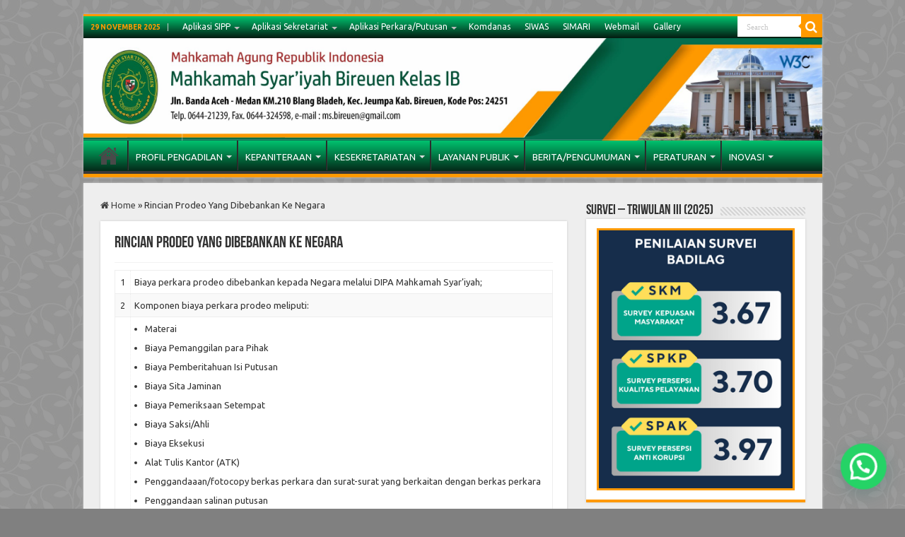

--- FILE ---
content_type: text/html; charset=UTF-8
request_url: https://ms-bireuen.go.id/rincian-prodeo-yang-dibebankan-ke-negara/
body_size: 18484
content:
<!DOCTYPE html>
<html lang="en-US" prefix="og: http://ogp.me/ns#">
<head>
<meta charset="UTF-8" />
<link rel="pingback" href="https://ms-bireuen.go.id/xmlrpc.php" />
<title>Rincian Prodeo Yang Dibebankan Ke Negara &#8211; Mahkamah Syar&#039;iyah Bireuen</title>
<meta property="og:title" content="Rincian Prodeo Yang Dibebankan Ke Negara - Mahkamah Syar&#039;iyah Bireuen"/>
<meta property="og:type" content="article"/>
<meta property="og:description" content="1 Biaya perkara prodeo dibebankan kepada Negara melalui DIPA Mahkamah Syar'iyah; 2 Komponen biaya pe"/>
<meta property="og:url" content="https://ms-bireuen.go.id/rincian-prodeo-yang-dibebankan-ke-negara/"/>
<meta property="og:site_name" content="Mahkamah Syar&#039;iyah Bireuen"/>
<meta name='robots' content='max-image-preview:large' />
<link rel='dns-prefetch' href='//translate.google.com' />
<link rel='dns-prefetch' href='//code.responsivevoice.org' />
<link rel='dns-prefetch' href='//fonts.googleapis.com' />
<link rel="alternate" type="application/rss+xml" title="Mahkamah Syar&#039;iyah Bireuen &raquo; Feed" href="https://ms-bireuen.go.id/feed/" />
<link rel="alternate" type="application/rss+xml" title="Mahkamah Syar&#039;iyah Bireuen &raquo; Comments Feed" href="https://ms-bireuen.go.id/comments/feed/" />
<script type="text/javascript">
/* <![CDATA[ */
window._wpemojiSettings = {"baseUrl":"https:\/\/s.w.org\/images\/core\/emoji\/15.0.3\/72x72\/","ext":".png","svgUrl":"https:\/\/s.w.org\/images\/core\/emoji\/15.0.3\/svg\/","svgExt":".svg","source":{"concatemoji":"https:\/\/ms-bireuen.go.id\/wp-includes\/js\/wp-emoji-release.min.js"}};
/*! This file is auto-generated */
!function(i,n){var o,s,e;function c(e){try{var t={supportTests:e,timestamp:(new Date).valueOf()};sessionStorage.setItem(o,JSON.stringify(t))}catch(e){}}function p(e,t,n){e.clearRect(0,0,e.canvas.width,e.canvas.height),e.fillText(t,0,0);var t=new Uint32Array(e.getImageData(0,0,e.canvas.width,e.canvas.height).data),r=(e.clearRect(0,0,e.canvas.width,e.canvas.height),e.fillText(n,0,0),new Uint32Array(e.getImageData(0,0,e.canvas.width,e.canvas.height).data));return t.every(function(e,t){return e===r[t]})}function u(e,t,n){switch(t){case"flag":return n(e,"\ud83c\udff3\ufe0f\u200d\u26a7\ufe0f","\ud83c\udff3\ufe0f\u200b\u26a7\ufe0f")?!1:!n(e,"\ud83c\uddfa\ud83c\uddf3","\ud83c\uddfa\u200b\ud83c\uddf3")&&!n(e,"\ud83c\udff4\udb40\udc67\udb40\udc62\udb40\udc65\udb40\udc6e\udb40\udc67\udb40\udc7f","\ud83c\udff4\u200b\udb40\udc67\u200b\udb40\udc62\u200b\udb40\udc65\u200b\udb40\udc6e\u200b\udb40\udc67\u200b\udb40\udc7f");case"emoji":return!n(e,"\ud83d\udc26\u200d\u2b1b","\ud83d\udc26\u200b\u2b1b")}return!1}function f(e,t,n){var r="undefined"!=typeof WorkerGlobalScope&&self instanceof WorkerGlobalScope?new OffscreenCanvas(300,150):i.createElement("canvas"),a=r.getContext("2d",{willReadFrequently:!0}),o=(a.textBaseline="top",a.font="600 32px Arial",{});return e.forEach(function(e){o[e]=t(a,e,n)}),o}function t(e){var t=i.createElement("script");t.src=e,t.defer=!0,i.head.appendChild(t)}"undefined"!=typeof Promise&&(o="wpEmojiSettingsSupports",s=["flag","emoji"],n.supports={everything:!0,everythingExceptFlag:!0},e=new Promise(function(e){i.addEventListener("DOMContentLoaded",e,{once:!0})}),new Promise(function(t){var n=function(){try{var e=JSON.parse(sessionStorage.getItem(o));if("object"==typeof e&&"number"==typeof e.timestamp&&(new Date).valueOf()<e.timestamp+604800&&"object"==typeof e.supportTests)return e.supportTests}catch(e){}return null}();if(!n){if("undefined"!=typeof Worker&&"undefined"!=typeof OffscreenCanvas&&"undefined"!=typeof URL&&URL.createObjectURL&&"undefined"!=typeof Blob)try{var e="postMessage("+f.toString()+"("+[JSON.stringify(s),u.toString(),p.toString()].join(",")+"));",r=new Blob([e],{type:"text/javascript"}),a=new Worker(URL.createObjectURL(r),{name:"wpTestEmojiSupports"});return void(a.onmessage=function(e){c(n=e.data),a.terminate(),t(n)})}catch(e){}c(n=f(s,u,p))}t(n)}).then(function(e){for(var t in e)n.supports[t]=e[t],n.supports.everything=n.supports.everything&&n.supports[t],"flag"!==t&&(n.supports.everythingExceptFlag=n.supports.everythingExceptFlag&&n.supports[t]);n.supports.everythingExceptFlag=n.supports.everythingExceptFlag&&!n.supports.flag,n.DOMReady=!1,n.readyCallback=function(){n.DOMReady=!0}}).then(function(){return e}).then(function(){var e;n.supports.everything||(n.readyCallback(),(e=n.source||{}).concatemoji?t(e.concatemoji):e.wpemoji&&e.twemoji&&(t(e.twemoji),t(e.wpemoji)))}))}((window,document),window._wpemojiSettings);
/* ]]> */
</script>
<link rel='stylesheet' id='ai1ec_style-css' href='//ms-bireuen.go.id/wp-content/plugins/all-in-one-event-calendar/cache/cd4a891b_ai1ec_parsed_css.css' type='text/css' media='all' />
<link rel='stylesheet' id='formidable-css' href='https://ms-bireuen.go.id/wp-content/plugins/formidable/css/formidableforms.css' type='text/css' media='all' />
<style id='wp-emoji-styles-inline-css' type='text/css'>

	img.wp-smiley, img.emoji {
		display: inline !important;
		border: none !important;
		box-shadow: none !important;
		height: 1em !important;
		width: 1em !important;
		margin: 0 0.07em !important;
		vertical-align: -0.1em !important;
		background: none !important;
		padding: 0 !important;
	}
</style>
<link rel='stylesheet' id='wp-block-library-css' href='https://ms-bireuen.go.id/wp-includes/css/dist/block-library/style.min.css' type='text/css' media='all' />
<style id='joinchat-button-style-inline-css' type='text/css'>
.wp-block-joinchat-button{border:none!important;text-align:center}.wp-block-joinchat-button figure{display:table;margin:0 auto;padding:0}.wp-block-joinchat-button figcaption{font:normal normal 400 .6em/2em var(--wp--preset--font-family--system-font,sans-serif);margin:0;padding:0}.wp-block-joinchat-button .joinchat-button__qr{background-color:#fff;border:6px solid #25d366;border-radius:30px;box-sizing:content-box;display:block;height:200px;margin:auto;overflow:hidden;padding:10px;width:200px}.wp-block-joinchat-button .joinchat-button__qr canvas,.wp-block-joinchat-button .joinchat-button__qr img{display:block;margin:auto}.wp-block-joinchat-button .joinchat-button__link{align-items:center;background-color:#25d366;border:6px solid #25d366;border-radius:30px;display:inline-flex;flex-flow:row nowrap;justify-content:center;line-height:1.25em;margin:0 auto;text-decoration:none}.wp-block-joinchat-button .joinchat-button__link:before{background:transparent var(--joinchat-ico) no-repeat center;background-size:100%;content:"";display:block;height:1.5em;margin:-.75em .75em -.75em 0;width:1.5em}.wp-block-joinchat-button figure+.joinchat-button__link{margin-top:10px}@media (orientation:landscape)and (min-height:481px),(orientation:portrait)and (min-width:481px){.wp-block-joinchat-button.joinchat-button--qr-only figure+.joinchat-button__link{display:none}}@media (max-width:480px),(orientation:landscape)and (max-height:480px){.wp-block-joinchat-button figure{display:none}}

</style>
<style id='classic-theme-styles-inline-css' type='text/css'>
/*! This file is auto-generated */
.wp-block-button__link{color:#fff;background-color:#32373c;border-radius:9999px;box-shadow:none;text-decoration:none;padding:calc(.667em + 2px) calc(1.333em + 2px);font-size:1.125em}.wp-block-file__button{background:#32373c;color:#fff;text-decoration:none}
</style>
<style id='global-styles-inline-css' type='text/css'>
:root{--wp--preset--aspect-ratio--square: 1;--wp--preset--aspect-ratio--4-3: 4/3;--wp--preset--aspect-ratio--3-4: 3/4;--wp--preset--aspect-ratio--3-2: 3/2;--wp--preset--aspect-ratio--2-3: 2/3;--wp--preset--aspect-ratio--16-9: 16/9;--wp--preset--aspect-ratio--9-16: 9/16;--wp--preset--color--black: #000000;--wp--preset--color--cyan-bluish-gray: #abb8c3;--wp--preset--color--white: #ffffff;--wp--preset--color--pale-pink: #f78da7;--wp--preset--color--vivid-red: #cf2e2e;--wp--preset--color--luminous-vivid-orange: #ff6900;--wp--preset--color--luminous-vivid-amber: #fcb900;--wp--preset--color--light-green-cyan: #7bdcb5;--wp--preset--color--vivid-green-cyan: #00d084;--wp--preset--color--pale-cyan-blue: #8ed1fc;--wp--preset--color--vivid-cyan-blue: #0693e3;--wp--preset--color--vivid-purple: #9b51e0;--wp--preset--gradient--vivid-cyan-blue-to-vivid-purple: linear-gradient(135deg,rgba(6,147,227,1) 0%,rgb(155,81,224) 100%);--wp--preset--gradient--light-green-cyan-to-vivid-green-cyan: linear-gradient(135deg,rgb(122,220,180) 0%,rgb(0,208,130) 100%);--wp--preset--gradient--luminous-vivid-amber-to-luminous-vivid-orange: linear-gradient(135deg,rgba(252,185,0,1) 0%,rgba(255,105,0,1) 100%);--wp--preset--gradient--luminous-vivid-orange-to-vivid-red: linear-gradient(135deg,rgba(255,105,0,1) 0%,rgb(207,46,46) 100%);--wp--preset--gradient--very-light-gray-to-cyan-bluish-gray: linear-gradient(135deg,rgb(238,238,238) 0%,rgb(169,184,195) 100%);--wp--preset--gradient--cool-to-warm-spectrum: linear-gradient(135deg,rgb(74,234,220) 0%,rgb(151,120,209) 20%,rgb(207,42,186) 40%,rgb(238,44,130) 60%,rgb(251,105,98) 80%,rgb(254,248,76) 100%);--wp--preset--gradient--blush-light-purple: linear-gradient(135deg,rgb(255,206,236) 0%,rgb(152,150,240) 100%);--wp--preset--gradient--blush-bordeaux: linear-gradient(135deg,rgb(254,205,165) 0%,rgb(254,45,45) 50%,rgb(107,0,62) 100%);--wp--preset--gradient--luminous-dusk: linear-gradient(135deg,rgb(255,203,112) 0%,rgb(199,81,192) 50%,rgb(65,88,208) 100%);--wp--preset--gradient--pale-ocean: linear-gradient(135deg,rgb(255,245,203) 0%,rgb(182,227,212) 50%,rgb(51,167,181) 100%);--wp--preset--gradient--electric-grass: linear-gradient(135deg,rgb(202,248,128) 0%,rgb(113,206,126) 100%);--wp--preset--gradient--midnight: linear-gradient(135deg,rgb(2,3,129) 0%,rgb(40,116,252) 100%);--wp--preset--font-size--small: 13px;--wp--preset--font-size--medium: 20px;--wp--preset--font-size--large: 36px;--wp--preset--font-size--x-large: 42px;--wp--preset--spacing--20: 0.44rem;--wp--preset--spacing--30: 0.67rem;--wp--preset--spacing--40: 1rem;--wp--preset--spacing--50: 1.5rem;--wp--preset--spacing--60: 2.25rem;--wp--preset--spacing--70: 3.38rem;--wp--preset--spacing--80: 5.06rem;--wp--preset--shadow--natural: 6px 6px 9px rgba(0, 0, 0, 0.2);--wp--preset--shadow--deep: 12px 12px 50px rgba(0, 0, 0, 0.4);--wp--preset--shadow--sharp: 6px 6px 0px rgba(0, 0, 0, 0.2);--wp--preset--shadow--outlined: 6px 6px 0px -3px rgba(255, 255, 255, 1), 6px 6px rgba(0, 0, 0, 1);--wp--preset--shadow--crisp: 6px 6px 0px rgba(0, 0, 0, 1);}:where(.is-layout-flex){gap: 0.5em;}:where(.is-layout-grid){gap: 0.5em;}body .is-layout-flex{display: flex;}.is-layout-flex{flex-wrap: wrap;align-items: center;}.is-layout-flex > :is(*, div){margin: 0;}body .is-layout-grid{display: grid;}.is-layout-grid > :is(*, div){margin: 0;}:where(.wp-block-columns.is-layout-flex){gap: 2em;}:where(.wp-block-columns.is-layout-grid){gap: 2em;}:where(.wp-block-post-template.is-layout-flex){gap: 1.25em;}:where(.wp-block-post-template.is-layout-grid){gap: 1.25em;}.has-black-color{color: var(--wp--preset--color--black) !important;}.has-cyan-bluish-gray-color{color: var(--wp--preset--color--cyan-bluish-gray) !important;}.has-white-color{color: var(--wp--preset--color--white) !important;}.has-pale-pink-color{color: var(--wp--preset--color--pale-pink) !important;}.has-vivid-red-color{color: var(--wp--preset--color--vivid-red) !important;}.has-luminous-vivid-orange-color{color: var(--wp--preset--color--luminous-vivid-orange) !important;}.has-luminous-vivid-amber-color{color: var(--wp--preset--color--luminous-vivid-amber) !important;}.has-light-green-cyan-color{color: var(--wp--preset--color--light-green-cyan) !important;}.has-vivid-green-cyan-color{color: var(--wp--preset--color--vivid-green-cyan) !important;}.has-pale-cyan-blue-color{color: var(--wp--preset--color--pale-cyan-blue) !important;}.has-vivid-cyan-blue-color{color: var(--wp--preset--color--vivid-cyan-blue) !important;}.has-vivid-purple-color{color: var(--wp--preset--color--vivid-purple) !important;}.has-black-background-color{background-color: var(--wp--preset--color--black) !important;}.has-cyan-bluish-gray-background-color{background-color: var(--wp--preset--color--cyan-bluish-gray) !important;}.has-white-background-color{background-color: var(--wp--preset--color--white) !important;}.has-pale-pink-background-color{background-color: var(--wp--preset--color--pale-pink) !important;}.has-vivid-red-background-color{background-color: var(--wp--preset--color--vivid-red) !important;}.has-luminous-vivid-orange-background-color{background-color: var(--wp--preset--color--luminous-vivid-orange) !important;}.has-luminous-vivid-amber-background-color{background-color: var(--wp--preset--color--luminous-vivid-amber) !important;}.has-light-green-cyan-background-color{background-color: var(--wp--preset--color--light-green-cyan) !important;}.has-vivid-green-cyan-background-color{background-color: var(--wp--preset--color--vivid-green-cyan) !important;}.has-pale-cyan-blue-background-color{background-color: var(--wp--preset--color--pale-cyan-blue) !important;}.has-vivid-cyan-blue-background-color{background-color: var(--wp--preset--color--vivid-cyan-blue) !important;}.has-vivid-purple-background-color{background-color: var(--wp--preset--color--vivid-purple) !important;}.has-black-border-color{border-color: var(--wp--preset--color--black) !important;}.has-cyan-bluish-gray-border-color{border-color: var(--wp--preset--color--cyan-bluish-gray) !important;}.has-white-border-color{border-color: var(--wp--preset--color--white) !important;}.has-pale-pink-border-color{border-color: var(--wp--preset--color--pale-pink) !important;}.has-vivid-red-border-color{border-color: var(--wp--preset--color--vivid-red) !important;}.has-luminous-vivid-orange-border-color{border-color: var(--wp--preset--color--luminous-vivid-orange) !important;}.has-luminous-vivid-amber-border-color{border-color: var(--wp--preset--color--luminous-vivid-amber) !important;}.has-light-green-cyan-border-color{border-color: var(--wp--preset--color--light-green-cyan) !important;}.has-vivid-green-cyan-border-color{border-color: var(--wp--preset--color--vivid-green-cyan) !important;}.has-pale-cyan-blue-border-color{border-color: var(--wp--preset--color--pale-cyan-blue) !important;}.has-vivid-cyan-blue-border-color{border-color: var(--wp--preset--color--vivid-cyan-blue) !important;}.has-vivid-purple-border-color{border-color: var(--wp--preset--color--vivid-purple) !important;}.has-vivid-cyan-blue-to-vivid-purple-gradient-background{background: var(--wp--preset--gradient--vivid-cyan-blue-to-vivid-purple) !important;}.has-light-green-cyan-to-vivid-green-cyan-gradient-background{background: var(--wp--preset--gradient--light-green-cyan-to-vivid-green-cyan) !important;}.has-luminous-vivid-amber-to-luminous-vivid-orange-gradient-background{background: var(--wp--preset--gradient--luminous-vivid-amber-to-luminous-vivid-orange) !important;}.has-luminous-vivid-orange-to-vivid-red-gradient-background{background: var(--wp--preset--gradient--luminous-vivid-orange-to-vivid-red) !important;}.has-very-light-gray-to-cyan-bluish-gray-gradient-background{background: var(--wp--preset--gradient--very-light-gray-to-cyan-bluish-gray) !important;}.has-cool-to-warm-spectrum-gradient-background{background: var(--wp--preset--gradient--cool-to-warm-spectrum) !important;}.has-blush-light-purple-gradient-background{background: var(--wp--preset--gradient--blush-light-purple) !important;}.has-blush-bordeaux-gradient-background{background: var(--wp--preset--gradient--blush-bordeaux) !important;}.has-luminous-dusk-gradient-background{background: var(--wp--preset--gradient--luminous-dusk) !important;}.has-pale-ocean-gradient-background{background: var(--wp--preset--gradient--pale-ocean) !important;}.has-electric-grass-gradient-background{background: var(--wp--preset--gradient--electric-grass) !important;}.has-midnight-gradient-background{background: var(--wp--preset--gradient--midnight) !important;}.has-small-font-size{font-size: var(--wp--preset--font-size--small) !important;}.has-medium-font-size{font-size: var(--wp--preset--font-size--medium) !important;}.has-large-font-size{font-size: var(--wp--preset--font-size--large) !important;}.has-x-large-font-size{font-size: var(--wp--preset--font-size--x-large) !important;}
:where(.wp-block-post-template.is-layout-flex){gap: 1.25em;}:where(.wp-block-post-template.is-layout-grid){gap: 1.25em;}
:where(.wp-block-columns.is-layout-flex){gap: 2em;}:where(.wp-block-columns.is-layout-grid){gap: 2em;}
:root :where(.wp-block-pullquote){font-size: 1.5em;line-height: 1.6;}
</style>
<link rel='stylesheet' id='wpos-magnific-style-css' href='https://ms-bireuen.go.id/wp-content/plugins/album-and-image-gallery-plus-lightbox/assets/css/magnific-popup.css' type='text/css' media='all' />
<link rel='stylesheet' id='wpos-slick-style-css' href='https://ms-bireuen.go.id/wp-content/plugins/album-and-image-gallery-plus-lightbox/assets/css/slick.css' type='text/css' media='all' />
<link rel='stylesheet' id='aigpl-public-css-css' href='https://ms-bireuen.go.id/wp-content/plugins/album-and-image-gallery-plus-lightbox/assets/css/aigpl-public.css' type='text/css' media='all' />
<link rel='stylesheet' id='google-language-translator-css' href='https://ms-bireuen.go.id/wp-content/plugins/google-language-translator/css/style.css' type='text/css' media='' />
<link rel='stylesheet' id='rv-style-css' href='https://ms-bireuen.go.id/wp-content/plugins/responsivevoice-text-to-speech/includes/css/responsivevoice.css' type='text/css' media='all' />
<link rel='stylesheet' id='super-rss-reader-css' href='https://ms-bireuen.go.id/wp-content/plugins/super-rss-reader/public/css/style.min.css' type='text/css' media='all' />
<link rel='stylesheet' id='tie-style-css' href='https://ms-bireuen.go.id/wp-content/themes/sahifa/style.css' type='text/css' media='all' />
<link rel='stylesheet' id='tie-ilightbox-skin-css' href='https://ms-bireuen.go.id/wp-content/themes/sahifa/css/ilightbox/dark-skin/skin.css' type='text/css' media='all' />
<link rel='stylesheet' id='Ubuntu-css' href='https://fonts.googleapis.com/css?family=Ubuntu%3A300%2C300italic%2Cregular%2Citalic%2C500%2C500italic%2C700%2C700italic' type='text/css' media='all' />
<!--n2css--><!--n2js--><script type="text/javascript" src="https://ms-bireuen.go.id/wp-includes/js/jquery/jquery.min.js" id="jquery-core-js"></script>
<script type="text/javascript" src="https://ms-bireuen.go.id/wp-includes/js/jquery/jquery-migrate.min.js" id="jquery-migrate-js"></script>
<script type="text/javascript" src="https://code.responsivevoice.org/responsivevoice.js" id="responsive-voice-js"></script>
<script type="text/javascript" src="https://ms-bireuen.go.id/wp-content/plugins/super-rss-reader/public/js/jquery.easy-ticker.min.js" id="jquery-easy-ticker-js"></script>
<script type="text/javascript" src="https://ms-bireuen.go.id/wp-content/plugins/super-rss-reader/public/js/script.min.js" id="super-rss-reader-js"></script>
<link rel="https://api.w.org/" href="https://ms-bireuen.go.id/wp-json/" /><link rel="alternate" title="JSON" type="application/json" href="https://ms-bireuen.go.id/wp-json/wp/v2/pages/2921" /><link rel="EditURI" type="application/rsd+xml" title="RSD" href="https://ms-bireuen.go.id/xmlrpc.php?rsd" />
<meta name="generator" content="WordPress 6.6.4" />
<link rel="canonical" href="https://ms-bireuen.go.id/rincian-prodeo-yang-dibebankan-ke-negara/" />
<link rel='shortlink' href='https://ms-bireuen.go.id/?p=2921' />
<link rel="alternate" title="oEmbed (JSON)" type="application/json+oembed" href="https://ms-bireuen.go.id/wp-json/oembed/1.0/embed?url=https%3A%2F%2Fms-bireuen.go.id%2Frincian-prodeo-yang-dibebankan-ke-negara%2F" />
<link rel="alternate" title="oEmbed (XML)" type="text/xml+oembed" href="https://ms-bireuen.go.id/wp-json/oembed/1.0/embed?url=https%3A%2F%2Fms-bireuen.go.id%2Frincian-prodeo-yang-dibebankan-ke-negara%2F&#038;format=xml" />
<style>#google_language_translator{width:auto!important;}div.skiptranslate.goog-te-gadget{display:inline!important;}.goog-tooltip{display: none!important;}.goog-tooltip:hover{display: none!important;}.goog-text-highlight{background-color:transparent!important;border:none!important;box-shadow:none!important;}#google_language_translator select.goog-te-combo{color:#32373c;}#google_language_translator{color:transparent;}body{top:0px!important;}#goog-gt-{display:none!important;}font font{background-color:transparent!important;box-shadow:none!important;position:initial!important;}#glt-translate-trigger{bottom:auto;top:0;}.tool-container.tool-top{top:50px!important;bottom:auto!important;}.tool-container.tool-top .arrow{border-color:transparent transparent #d0cbcb; top:-14px;}#glt-translate-trigger > span{color:#ffffff;}#glt-translate-trigger{background:#f89406;}.goog-te-gadget .goog-te-combo{width:100%;}</style><link rel="shortcut icon" href="https://ms-bireuen.go.id/wp-content/uploads/2019/06/favicon.ico" title="Favicon" />
<!--[if IE]>
<script type="text/javascript">jQuery(document).ready(function (){ jQuery(".menu-item").has("ul").children("a").attr("aria-haspopup", "true");});</script>
<![endif]-->
<!--[if lt IE 9]>
<script src="https://ms-bireuen.go.id/wp-content/themes/sahifa/js/html5.js"></script>
<script src="https://ms-bireuen.go.id/wp-content/themes/sahifa/js/selectivizr-min.js"></script>
<![endif]-->
<!--[if IE 9]>
<link rel="stylesheet" type="text/css" media="all" href="https://ms-bireuen.go.id/wp-content/themes/sahifa/css/ie9.css" />
<![endif]-->
<!--[if IE 8]>
<link rel="stylesheet" type="text/css" media="all" href="https://ms-bireuen.go.id/wp-content/themes/sahifa/css/ie8.css" />
<![endif]-->
<!--[if IE 7]>
<link rel="stylesheet" type="text/css" media="all" href="https://ms-bireuen.go.id/wp-content/themes/sahifa/css/ie7.css" />
<![endif]-->


<meta name="viewport" content="width=1045" />



<style type="text/css" media="screen">

body{
	font-family: 'Ubuntu';
	color :UbuntuLight;
}

.post-title{
	font-size : 23px;
}

#main-nav,
.cat-box-content,
#sidebar .widget-container,
.post-listing,
#commentform {
	border-bottom-color: #f90;
}

.search-block .search-button,
#topcontrol,
#main-nav ul li.current-menu-item a,
#main-nav ul li.current-menu-item a:hover,
#main-nav ul li.current_page_parent a,
#main-nav ul li.current_page_parent a:hover,
#main-nav ul li.current-menu-parent a,
#main-nav ul li.current-menu-parent a:hover,
#main-nav ul li.current-page-ancestor a,
#main-nav ul li.current-page-ancestor a:hover,
.pagination span.current,
.share-post span.share-text,
.flex-control-paging li a.flex-active,
.ei-slider-thumbs li.ei-slider-element,
.review-percentage .review-item span span,
.review-final-score,
.button,
a.button,
a.more-link,
#main-content input[type="submit"],
.form-submit #submit,
#login-form .login-button,
.widget-feedburner .feedburner-subscribe,
input[type="submit"],
#buddypress button,
#buddypress a.button,
#buddypress input[type=submit],
#buddypress input[type=reset],
#buddypress ul.button-nav li a,
#buddypress div.generic-button a,
#buddypress .comment-reply-link,
#buddypress div.item-list-tabs ul li a span,
#buddypress div.item-list-tabs ul li.selected a,
#buddypress div.item-list-tabs ul li.current a,
#buddypress #members-directory-form div.item-list-tabs ul li.selected span,
#members-list-options a.selected,
#groups-list-options a.selected,
body.dark-skin #buddypress div.item-list-tabs ul li a span,
body.dark-skin #buddypress div.item-list-tabs ul li.selected a,
body.dark-skin #buddypress div.item-list-tabs ul li.current a,
body.dark-skin #members-list-options a.selected,
body.dark-skin #groups-list-options a.selected,
.search-block-large .search-button,
#featured-posts .flex-next:hover,
#featured-posts .flex-prev:hover,
a.tie-cart span.shooping-count,
.woocommerce span.onsale,
.woocommerce-page span.onsale ,
.woocommerce .widget_price_filter .ui-slider .ui-slider-handle,
.woocommerce-page .widget_price_filter .ui-slider .ui-slider-handle,
#check-also-close,
a.post-slideshow-next,
a.post-slideshow-prev,
.widget_price_filter .ui-slider .ui-slider-handle,
.quantity .minus:hover,
.quantity .plus:hover,
.mejs-container .mejs-controls .mejs-time-rail .mejs-time-current,
#reading-position-indicator  {
	background-color:#f90;
}

::-webkit-scrollbar-thumb{
	background-color:#f90 !important;
}

#theme-footer,
#theme-header,
.top-nav ul li.current-menu-item:before,
#main-nav .menu-sub-content ,
#main-nav ul ul,
#check-also-box {
	border-top-color: #f90;
}

.search-block:after {
	border-right-color:#f90;
}

body.rtl .search-block:after {
	border-left-color:#f90;
}

#main-nav ul > li.menu-item-has-children:hover > a:after,
#main-nav ul > li.mega-menu:hover > a:after {
	border-color:transparent transparent #f90;
}

.widget.timeline-posts li a:hover,
.widget.timeline-posts li a:hover span.tie-date {
	color: #f90;
}

.widget.timeline-posts li a:hover span.tie-date:before {
	background: #f90;
	border-color: #f90;
}

#order_review,
#order_review_heading {
	border-color: #f90;
}


body {
	background-color: #808080 !important;
	background-image : url(https://ms-bireuen.go.id/wp-content/themes/sahifa/images/patterns/body-bg4.png);
	background-position: top center;
}

a:hover {
	text-decoration: underline;
}
		
body.single .post .entry a, body.page .post .entry a {
	color: #c40606;
}
		
body.single .post .entry a:hover, body.page .post .entry a:hover {
	color: #000000;
	text-decoration: underline;
}
		
.top-nav ul li a:hover, .top-nav ul li:hover > a, .top-nav ul :hover > a , .top-nav ul li.current-menu-item a {
	color: #f90;
}
		
#main-nav ul li a:hover, #main-nav ul li:hover > a, #main-nav ul :hover > a , #main-nav  ul ul li:hover > a, #main-nav  ul ul :hover > a {
	color: #ffc105;
}
		
#main-nav ul li a, #main-nav ul ul a, #main-nav ul.sub-menu a, #main-nav ul li.current_page_parent ul a, #main-nav ul li.current-menu-item ul a, #main-nav ul li.current-menu-parent ul a, #main-nav ul li.current-page-ancestor ul a {
	color: #ffffff;
}
		
.today-date  {
	color: #f90;
}
		
.top-nav ul li a , .top-nav ul ul a {
	color: #ffffff;
}
		
#main-nav ul ul, #main-nav ul li.mega-menu .mega-menu-block { background-color:#11522b !important;}

</style>

		<script type="text/javascript">
			/* <![CDATA[ */
				var sf_position = '0';
				var sf_templates = "<a href=\"{search_url_escaped}\">View All Results<\/a>";
				var sf_input = '.search-live';
				jQuery(document).ready(function(){
					jQuery(sf_input).ajaxyLiveSearch({"expand":false,"searchUrl":"https:\/\/ms-bireuen.go.id\/?s=%s","text":"Search","delay":500,"iwidth":180,"width":315,"ajaxUrl":"https:\/\/ms-bireuen.go.id\/wp-admin\/admin-ajax.php","rtl":0});
					jQuery(".live-search_ajaxy-selective-input").keyup(function() {
						var width = jQuery(this).val().length * 8;
						if(width < 50) {
							width = 50;
						}
						jQuery(this).width(width);
					});
					jQuery(".live-search_ajaxy-selective-search").click(function() {
						jQuery(this).find(".live-search_ajaxy-selective-input").focus();
					});
					jQuery(".live-search_ajaxy-selective-close").click(function() {
						jQuery(this).parent().remove();
					});
				});
			/* ]]> */
		</script>
		<link rel="icon" href="https://ms-bireuen.go.id/wp-content/uploads/2019/06/favicon.ico" sizes="32x32" />
<link rel="icon" href="https://ms-bireuen.go.id/wp-content/uploads/2019/06/favicon.ico" sizes="192x192" />
<link rel="apple-touch-icon" href="https://ms-bireuen.go.id/wp-content/uploads/2019/06/favicon.ico" />
<meta name="msapplication-TileImage" content="https://ms-bireuen.go.id/wp-content/uploads/2019/06/favicon.ico" />
</head>
<body id="top" class="page-template-default page page-id-2921 lazy-enabled">

<div class="wrapper-outer">

	<div class="background-cover"></div>

	<aside id="slide-out">

			<div class="search-mobile">
			<form method="get" id="searchform-mobile" action="https://ms-bireuen.go.id/">
				<button class="search-button" type="submit" value="Search"><i class="fa fa-search"></i></button>
				<input type="text" id="s-mobile" name="s" title="Search" value="Search" onfocus="if (this.value == 'Search') {this.value = '';}" onblur="if (this.value == '') {this.value = 'Search';}"  />
			</form>
		</div><!-- .search-mobile /-->
	
			<div class="social-icons">
		<a class="ttip-none" title="Rss" href="https://ms-bireuen.go.id/feed/" target="_blank"><i class="fa fa-rss"></i></a><a class="ttip-none" title="Facebook" href="https://www.facebook.com/msbireuen" target="_blank"><i class="fa fa-facebook"></i></a><a class="ttip-none" title="Twitter" href="https://twitter.com/MsBireuen" target="_blank"><i class="fa fa-twitter"></i></a><a class="ttip-none" title="Youtube" href="https://www.youtube.com/channel/UCtR1grFqmhikZV6N1kffzVA" target="_blank"><i class="fa fa-youtube"></i></a><a class="ttip-none" title="instagram" href="https://www.instagram.com/msbireuen/" target="_blank"><i class="fa fa-instagram"></i></a>
			</div>

	
		<div id="mobile-menu" ></div>
	</aside><!-- #slide-out /-->

		<div id="wrapper" class="boxed">
		<div class="inner-wrapper">

		<header id="theme-header" class="theme-header full-logo center-logo">
						<div id="top-nav" class="top-nav">
				<div class="container">

							<span class="today-date">29 November 2025</span>
				<div class="top-menu"><ul id="menu-top-menu" class="menu"><li id="menu-item-455" class="menu-item menu-item-type-custom menu-item-object-custom menu-item-has-children menu-item-455"><a href="#">Aplikasi SIPP</a>
<ul class="sub-menu">
	<li id="menu-item-454" class="menu-item menu-item-type-custom menu-item-object-custom menu-item-454"><a href="https://sipp-ma.mahkamahagung.go.id/">SIPP Mahkamah Agung</a></li>
	<li id="menu-item-361" class="menu-item menu-item-type-custom menu-item-object-custom menu-item-361"><a href="https://sipp.ms-bireuen.go.id">SIPP Web MS-Bireuen</a></li>
	<li id="menu-item-476" class="menu-item menu-item-type-custom menu-item-object-custom menu-item-476"><a href="https://banding.mahkamahagung.go.id/">SIPP Banding</a></li>
	<li id="menu-item-446" class="menu-item menu-item-type-custom menu-item-object-custom menu-item-446"><a href="http://sipp.ms-bireuen.go.id/list_jadwal_sidang">Jadwal Sidang</a></li>
</ul>
</li>
<li id="menu-item-456" class="menu-item menu-item-type-custom menu-item-object-custom menu-item-has-children menu-item-456"><a href="#">Aplikasi Sekretariat</a>
<ul class="sub-menu">
	<li id="menu-item-457" class="menu-item menu-item-type-custom menu-item-object-custom menu-item-457"><a href="http://e-rekon-lk.djpbn.kemenkeu.go.id/login">e-Rekon &#038; LK (Kemenkeu)</a></li>
	<li id="menu-item-458" class="menu-item menu-item-type-custom menu-item-object-custom menu-item-458"><a href="https://e-monev.bappenas.go.id/fe/jumper">e-Monev (Bappenas)</a></li>
	<li id="menu-item-459" class="menu-item menu-item-type-custom menu-item-object-custom menu-item-459"><a href="http://monev.anggaran.kemenkeu.go.id/smart/">Smart (Monev Anggaran)</a></li>
	<li id="menu-item-1391" class="menu-item menu-item-type-custom menu-item-object-custom menu-item-1391"><a href="https://simponi.kemenkeu.go.id">Simponi (Kemenkeu)</a></li>
	<li id="menu-item-466" class="menu-item menu-item-type-custom menu-item-object-custom menu-item-466"><a href="https://satudja.kemenkeu.go.id/login/show_login">SatuDJA (RKAKL Online)</a></li>
	<li id="menu-item-452" class="menu-item menu-item-type-custom menu-item-object-custom menu-item-452"><a href="https://sikep.mahkamahagung.go.id/site/login">SIKEP Mahkamah Agung</a></li>
</ul>
</li>
<li id="menu-item-460" class="menu-item menu-item-type-custom menu-item-object-custom menu-item-has-children menu-item-460"><a href="#">Aplikasi Perkara/Putusan</a>
<ul class="sub-menu">
	<li id="menu-item-447" class="menu-item menu-item-type-custom menu-item-object-custom menu-item-447"><a href="https://ecourt.mahkamahagung.go.id/">e-Court</a></li>
	<li id="menu-item-448" class="menu-item menu-item-type-custom menu-item-object-custom menu-item-448"><a href="https://putusan.mahkamahagung.go.id/pengadilan/ms-bireuen">Direktori Putusan</a></li>
	<li id="menu-item-1385" class="menu-item menu-item-type-custom menu-item-object-custom menu-item-1385"><a href="https://simtalak.badilag.net">Simtalak Badilag</a></li>
	<li id="menu-item-461" class="menu-item menu-item-type-custom menu-item-object-custom menu-item-461"><a href="https://kepaniteraan.mahkamahagung.go.id/perkara/">Informasi Perkara MA</a></li>
</ul>
</li>
<li id="menu-item-451" class="menu-item menu-item-type-custom menu-item-object-custom menu-item-451"><a href="http://komdanas.mahkamahagung.go.id/">Komdanas</a></li>
<li id="menu-item-449" class="menu-item menu-item-type-custom menu-item-object-custom menu-item-449"><a href="https://siwas.mahkamahagung.go.id/">SIWAS</a></li>
<li id="menu-item-453" class="menu-item menu-item-type-custom menu-item-object-custom menu-item-453"><a href="https://auth.mahkamahagung.go.id/cas/login?service=https%3A%2F%2Fsimari.mahkamahagung.go.id%2Fapp%2Fdashboard">SIMARI</a></li>
<li id="menu-item-1865" class="menu-item menu-item-type-custom menu-item-object-custom menu-item-1865"><a href="https://ms-bireuen.go.id/webmail">Webmail</a></li>
<li id="menu-item-2909" class="menu-item menu-item-type-post_type menu-item-object-page menu-item-2909"><a href="https://ms-bireuen.go.id/gallery/">Gallery</a></li>
</ul></div>
						<div class="search-block">
						<form method="get" id="searchform-header" action="https://ms-bireuen.go.id/">
							<button class="search-button" type="submit" value="Search"><i class="fa fa-search"></i></button>
							<input class="search-live" type="text" id="s-header" name="s" title="Search" value="Search" onfocus="if (this.value == 'Search') {this.value = '';}" onblur="if (this.value == '') {this.value = 'Search';}"  />
						</form>
					</div><!-- .search-block /-->
	
	
				</div><!-- .container /-->
			</div><!-- .top-menu /-->
			
		<div class="header-content">

					<a id="slide-out-open" class="slide-out-open" href="#"><span></span></a>
		
			<div class="logo">
			<h2>								<a title="Mahkamah Syar&#039;iyah Bireuen" href="https://ms-bireuen.go.id/">
					<img src="https://ms-bireuen.go.id/wp-content/uploads/2025/05/NEW-HEADER-2025-scaled.jpg" alt="Mahkamah Syar&#039;iyah Bireuen"  /><strong>Mahkamah Syar&#039;iyah Bireuen Kelas 1B</strong>
				</a>
			</h2>			</div><!-- .logo /-->
						<div class="clear"></div>

		</div>
													<nav id="main-nav">
				<div class="container">

				
					<div class="main-menu"><ul id="menu-main-menu" class="menu"><li id="menu-item-13" class="menu-item menu-item-type-custom menu-item-object-custom menu-item-home menu-item-13"><a href="https://ms-bireuen.go.id">BERANDA</a></li>
<li id="menu-item-14" class="menu-item menu-item-type-custom menu-item-object-custom menu-item-has-children menu-item-14"><a href="#">PROFIL PENGADILAN</a>
<ul class="sub-menu menu-sub-content">
	<li id="menu-item-1863" class="menu-item menu-item-type-post_type menu-item-object-page menu-item-1863"><a href="https://ms-bireuen.go.id/pengantar-ketua-ms-bireuen/">Pengantar Ketua Pengadilan</a></li>
	<li id="menu-item-2961" class="menu-item menu-item-type-custom menu-item-object-custom menu-item-has-children menu-item-2961"><a href="#">Sejarah</a>
	<ul class="sub-menu menu-sub-content">
		<li id="menu-item-58" class="menu-item menu-item-type-post_type menu-item-object-page menu-item-58"><a href="https://ms-bireuen.go.id/sejarah-mahkamah-syariyah-bireuen/">Sejarah MS-Bireuen</a></li>
		<li id="menu-item-2758" class="menu-item menu-item-type-post_type menu-item-object-page menu-item-2758"><a href="https://ms-bireuen.go.id/pimpinan-masa-jabatannya/">Pimpinan &#038; Masa Jabatannya</a></li>
	</ul>
</li>
	<li id="menu-item-60" class="menu-item menu-item-type-post_type menu-item-object-page menu-item-60"><a href="https://ms-bireuen.go.id/visi-dan-misi/">Visi dan Misi</a></li>
	<li id="menu-item-65" class="menu-item menu-item-type-post_type menu-item-object-page menu-item-65"><a href="https://ms-bireuen.go.id/tupoksi/">Tugas Pokok &#038; Fungsi</a></li>
	<li id="menu-item-2751" class="menu-item menu-item-type-custom menu-item-object-custom menu-item-has-children menu-item-2751"><a href="#">Yurisdiksi</a>
	<ul class="sub-menu menu-sub-content">
		<li id="menu-item-69" class="menu-item menu-item-type-post_type menu-item-object-page menu-item-69"><a href="https://ms-bireuen.go.id/wilayah-yurisdiksi/">Wilayah Yurisdiksi</a></li>
		<li id="menu-item-2750" class="menu-item menu-item-type-post_type menu-item-object-page menu-item-2750"><a href="https://ms-bireuen.go.id/peta-wilayah-yurisdiksi/">Peta Wilayah Yurisdiksi</a></li>
	</ul>
</li>
	<li id="menu-item-73" class="menu-item menu-item-type-post_type menu-item-object-page menu-item-73"><a href="https://ms-bireuen.go.id/struktur-organisasi/">Struktur Organisasi</a></li>
	<li id="menu-item-578" class="menu-item menu-item-type-post_type menu-item-object-page menu-item-578"><a href="https://ms-bireuen.go.id/agenda-pimpinan/">Agenda Pimpinan</a></li>
	<li id="menu-item-98" class="menu-item menu-item-type-custom menu-item-object-custom menu-item-has-children menu-item-98"><a href="https://ms-bireuen.go.id/profil-pejabat-dan-pegawai/">Profil Pegawai</a>
	<ul class="sub-menu menu-sub-content">
		<li id="menu-item-599" class="menu-item menu-item-type-post_type menu-item-object-page menu-item-599"><a href="https://ms-bireuen.go.id/profil-ketua/">Profil Ketua</a></li>
		<li id="menu-item-79" class="menu-item menu-item-type-post_type menu-item-object-page menu-item-79"><a href="https://ms-bireuen.go.id/profil-wakil-ketua/">Profil Wakil Ketua</a></li>
		<li id="menu-item-615" class="menu-item menu-item-type-post_type menu-item-object-page menu-item-615"><a href="https://ms-bireuen.go.id/profil-hakim/">Profil Hakim</a></li>
		<li id="menu-item-82" class="menu-item menu-item-type-post_type menu-item-object-page menu-item-82"><a href="https://ms-bireuen.go.id/pejabat-fungsional/">Profil Kepaniteraan</a></li>
		<li id="menu-item-85" class="menu-item menu-item-type-post_type menu-item-object-page menu-item-85"><a href="https://ms-bireuen.go.id/pejabat-struktural/">Profil Kesekretariatan</a></li>
		<li id="menu-item-5955" class="menu-item menu-item-type-post_type menu-item-object-page menu-item-5955"><a href="https://ms-bireuen.go.id/profil-pelaksana/">Profil Pelaksana</a></li>
	</ul>
</li>
	<li id="menu-item-135" class="menu-item menu-item-type-custom menu-item-object-custom menu-item-has-children menu-item-135"><a href="#">Pengawasan/Pendisiplinan</a>
	<ul class="sub-menu menu-sub-content">
		<li id="menu-item-2949" class="menu-item menu-item-type-post_type menu-item-object-page menu-item-2949"><a href="https://ms-bireuen.go.id/daftar-nama-pejabat-pengawas/">Nama Pejabat Pengawas</a></li>
		<li id="menu-item-2944" class="menu-item menu-item-type-post_type menu-item-object-page menu-item-2944"><a href="https://ms-bireuen.go.id/pedoman-pengawasan/">Pedoman Pengawasan</a></li>
		<li id="menu-item-147" class="menu-item menu-item-type-post_type menu-item-object-page menu-item-147"><a href="https://ms-bireuen.go.id/laporan-pengawasan/">Laporan Pengawasan</a></li>
		<li id="menu-item-146" class="menu-item menu-item-type-post_type menu-item-object-page menu-item-146"><a href="https://ms-bireuen.go.id/tindaklanjut-pegawasan/">Tindak Lanjut Pegawasan</a></li>
		<li id="menu-item-145" class="menu-item menu-item-type-post_type menu-item-object-page menu-item-145"><a href="https://ms-bireuen.go.id/statistik-pengawasan/">Statistik Pengawasan</a></li>
		<li id="menu-item-144" class="menu-item menu-item-type-post_type menu-item-object-page menu-item-144"><a href="https://ms-bireuen.go.id/rekapitulasi-pengawasan/">Rekapitulasi Pengawasan</a></li>
		<li id="menu-item-143" class="menu-item menu-item-type-post_type menu-item-object-page menu-item-143"><a href="https://ms-bireuen.go.id/putusan-majelis-kehormatan/">Putusan Majelis Kehormatan</a></li>
		<li id="menu-item-2960" class="menu-item menu-item-type-post_type menu-item-object-page menu-item-2960"><a href="https://ms-bireuen.go.id/hukuman-disiplin-hasil-pengawasan/">Hukuman Disiplin</a></li>
	</ul>
</li>
	<li id="menu-item-148" class="menu-item menu-item-type-custom menu-item-object-custom menu-item-has-children menu-item-148"><a href="#">PPH dan Kode Etik</a>
	<ul class="sub-menu menu-sub-content">
		<li id="menu-item-142" class="menu-item menu-item-type-post_type menu-item-object-page menu-item-142"><a href="https://ms-bireuen.go.id/pedoman-perilaku-hakim/">Pedoman Perilaku Hakim</a></li>
		<li id="menu-item-141" class="menu-item menu-item-type-post_type menu-item-object-page menu-item-141"><a href="https://ms-bireuen.go.id/kode-etik-hakim/">Kode Etik Hakim</a></li>
		<li id="menu-item-140" class="menu-item menu-item-type-post_type menu-item-object-page menu-item-140"><a href="https://ms-bireuen.go.id/kode-etik-panitera-jurusita/">Kode Etik Panitera &#038; Jurusita</a></li>
		<li id="menu-item-139" class="menu-item menu-item-type-post_type menu-item-object-page menu-item-139"><a href="https://ms-bireuen.go.id/kode-etik-pns/">Kode Etik PNS</a></li>
	</ul>
</li>
	<li id="menu-item-149" class="menu-item menu-item-type-custom menu-item-object-custom menu-item-has-children menu-item-149"><a href="#">Laporan Harta Kekayaan</a>
	<ul class="sub-menu menu-sub-content">
		<li id="menu-item-138" class="menu-item menu-item-type-post_type menu-item-object-page menu-item-138"><a href="https://ms-bireuen.go.id/laporan-harta-kekayaan-lhkpn/">LHKPN</a></li>
		<li id="menu-item-153" class="menu-item menu-item-type-post_type menu-item-object-page menu-item-153"><a href="https://ms-bireuen.go.id/laporan-harta-kekayaan-lhkasn/">LHKASN</a></li>
	</ul>
</li>
	<li id="menu-item-1620" class="menu-item menu-item-type-post_type menu-item-object-page menu-item-1620"><a href="https://ms-bireuen.go.id/pedoman-pengelolaan-organisasi/">Pedoman Organisasi</a></li>
	<li id="menu-item-136" class="menu-item menu-item-type-post_type menu-item-object-page menu-item-136"><a href="https://ms-bireuen.go.id/maklumat-pelayanan/">Standar Maklumat Pelayanan</a></li>
	<li id="menu-item-3071" class="menu-item menu-item-type-custom menu-item-object-custom menu-item-3071"><a href="https://ms-bireuen.go.id/informasi-umum-covid-19/">Info Penyebaran Covid-19</a></li>
	<li id="menu-item-2755" class="menu-item menu-item-type-post_type menu-item-object-page menu-item-2755"><a href="https://ms-bireuen.go.id/alamat-kami/">Alamat Kami</a></li>
</ul>
</li>
<li id="menu-item-15" class="menu-item menu-item-type-custom menu-item-object-custom current-menu-ancestor menu-item-has-children menu-item-15"><a href="#">KEPANITERAAN</a>
<ul class="sub-menu menu-sub-content">
	<li id="menu-item-171" class="menu-item menu-item-type-post_type menu-item-object-page menu-item-171"><a href="https://ms-bireuen.go.id/administrasi-biaya-perkara/">Administrasi Biaya Perkara</a></li>
	<li id="menu-item-2923" class="menu-item menu-item-type-custom menu-item-object-custom current-menu-ancestor current-menu-parent menu-item-has-children menu-item-2923"><a href="#">Berperkara Secara Prodeo</a>
	<ul class="sub-menu menu-sub-content">
		<li id="menu-item-1524" class="menu-item menu-item-type-post_type menu-item-object-page menu-item-1524"><a href="https://ms-bireuen.go.id/hak-biaya-prodeo/">Hak Biaya Prodeo</a></li>
		<li id="menu-item-284" class="menu-item menu-item-type-post_type menu-item-object-page menu-item-284"><a href="https://ms-bireuen.go.id/perkara-prodeo/">Prosedur Perkara Prodeo</a></li>
		<li id="menu-item-2925" class="menu-item menu-item-type-post_type menu-item-object-page menu-item-2925"><a href="https://ms-bireuen.go.id/syarat-syarat-berperkara-secara-prodeo/">Syarat Berperkara Prodeo</a></li>
		<li id="menu-item-2924" class="menu-item menu-item-type-post_type menu-item-object-page current-menu-item page_item page-item-2921 current_page_item menu-item-2924"><a href="https://ms-bireuen.go.id/rincian-prodeo-yang-dibebankan-ke-negara/">Rincian Prodeo Yang Dibebankan Ke Negara</a></li>
	</ul>
</li>
	<li id="menu-item-2978" class="menu-item menu-item-type-post_type menu-item-object-page menu-item-2978"><a href="https://ms-bireuen.go.id/blangko-dan-formulir/">Blangko dan Formulir</a></li>
	<li id="menu-item-3154" class="menu-item menu-item-type-post_type menu-item-object-page menu-item-3154"><a href="https://ms-bireuen.go.id/mediator-hakim/">Daftar Mediator</a></li>
	<li id="menu-item-3001" class="menu-item menu-item-type-post_type menu-item-object-page menu-item-3001"><a href="https://ms-bireuen.go.id/daftar-panggilan-ghaib/">Daftar Panggilan Ghaib</a></li>
	<li id="menu-item-3004" class="menu-item menu-item-type-post_type menu-item-object-page menu-item-3004"><a href="https://ms-bireuen.go.id/delegasi-tabayun/">Delegasi/Tabayun</a></li>
	<li id="menu-item-191" class="menu-item menu-item-type-custom menu-item-object-custom menu-item-has-children menu-item-191"><a href="#">Eksekusi</a>
	<ul class="sub-menu menu-sub-content">
		<li id="menu-item-194" class="menu-item menu-item-type-post_type menu-item-object-page menu-item-194"><a href="https://ms-bireuen.go.id/eksekusi-hak-tanggungan/">Eksekusi Hak Tanggungan</a></li>
		<li id="menu-item-196" class="menu-item menu-item-type-post_type menu-item-object-page menu-item-196"><a href="https://ms-bireuen.go.id/eksekusi-putusan-incrach/">Eksekusi Putusan Incrach</a></li>
		<li id="menu-item-199" class="menu-item menu-item-type-post_type menu-item-object-page menu-item-199"><a href="https://ms-bireuen.go.id/eksekusi-jaminan/">Eksekusi Jaminan</a></li>
	</ul>
</li>
	<li id="menu-item-202" class="menu-item menu-item-type-post_type menu-item-object-page menu-item-202"><a href="https://ms-bireuen.go.id/keuangan-perkara/">Keuangan Perkara</a></li>
	<li id="menu-item-3109" class="menu-item menu-item-type-custom menu-item-object-custom menu-item-has-children menu-item-3109"><a href="#">Layanan Posbakum</a>
	<ul class="sub-menu menu-sub-content">
		<li id="menu-item-3108" class="menu-item menu-item-type-post_type menu-item-object-page menu-item-3108"><a href="https://ms-bireuen.go.id/dasar-aturan-posbakum/">Dasar Aturan Posbakum</a></li>
		<li id="menu-item-3118" class="menu-item menu-item-type-post_type menu-item-object-page menu-item-3118"><a href="https://ms-bireuen.go.id/jenis-jasa-posbakum/">Jenis Jasa Posbakum</a></li>
		<li id="menu-item-3141" class="menu-item menu-item-type-post_type menu-item-object-page menu-item-3141"><a href="https://ms-bireuen.go.id/keberadaan-posbakum/">Keberadaan Posbakum</a></li>
		<li id="menu-item-3128" class="menu-item menu-item-type-post_type menu-item-object-page menu-item-3128"><a href="https://ms-bireuen.go.id/penerima-jasa-posbakum/">Penerima Jasa Posbakum</a></li>
		<li id="menu-item-3112" class="menu-item menu-item-type-post_type menu-item-object-page menu-item-3112"><a href="https://ms-bireuen.go.id/syarat-mekanisme-posbakum/">Syarat dan Mekanisme</a></li>
	</ul>
</li>
	<li id="menu-item-190" class="menu-item menu-item-type-custom menu-item-object-custom menu-item-has-children menu-item-190"><a href="#">Penyitaan</a>
	<ul class="sub-menu menu-sub-content">
		<li id="menu-item-187" class="menu-item menu-item-type-post_type menu-item-object-page menu-item-187"><a href="https://ms-bireuen.go.id/sita-jaminan-penggugat/">Sita Jaminan Penggugat</a></li>
		<li id="menu-item-184" class="menu-item menu-item-type-post_type menu-item-object-page menu-item-184"><a href="https://ms-bireuen.go.id/sita-jaminan-tergugat/">Sita Jaminan Tergugat</a></li>
	</ul>
</li>
	<li id="menu-item-1521" class="menu-item menu-item-type-custom menu-item-object-custom menu-item-has-children menu-item-1521"><a href="#">Prosedur Pelayanan</a>
	<ul class="sub-menu menu-sub-content">
		<li id="menu-item-2987" class="menu-item menu-item-type-post_type menu-item-object-page menu-item-2987"><a href="https://ms-bireuen.go.id/prosedur-gugatan-sederhana/">Prosedur Gugatan Sederhana</a></li>
		<li id="menu-item-175" class="menu-item menu-item-type-post_type menu-item-object-page menu-item-175"><a href="https://ms-bireuen.go.id/prosedur-mediasi/">Prosedur Mediasi</a></li>
		<li id="menu-item-293" class="menu-item menu-item-type-post_type menu-item-object-page menu-item-293"><a href="https://ms-bireuen.go.id/prosedur-pengaduan/">Prosedur Pengaduan</a></li>
		<li id="menu-item-181" class="menu-item menu-item-type-post_type menu-item-object-page menu-item-181"><a href="https://ms-bireuen.go.id/proses-penanganan-perkara/">Proses Penanganan Perkara</a></li>
		<li id="menu-item-296" class="menu-item menu-item-type-post_type menu-item-object-page menu-item-296"><a href="https://ms-bireuen.go.id/pelayanan-informasi/">Prosedur Pelayanan Informasi</a></li>
		<li id="menu-item-2998" class="menu-item menu-item-type-post_type menu-item-object-page menu-item-2998"><a href="https://ms-bireuen.go.id/prosedur-pengambilan-produk/">Prosedur Pengambilan Produk</a></li>
	</ul>
</li>
	<li id="menu-item-2964" class="menu-item menu-item-type-post_type menu-item-object-page menu-item-2964"><a href="https://ms-bireuen.go.id/pedoman-pengelolaan-kepaniteraan/">Pedoman Kepaniteraan</a></li>
	<li id="menu-item-3031" class="menu-item menu-item-type-post_type menu-item-object-page menu-item-3031"><a href="https://ms-bireuen.go.id/sisa-biaya-perkara/">Sisa Panjar Biaya Perkara</a></li>
	<li id="menu-item-304" class="menu-item menu-item-type-post_type menu-item-object-page menu-item-304"><a href="https://ms-bireuen.go.id/statistik-layanan-pengadilan/">Statistik Layanan Pengadilan</a></li>
	<li id="menu-item-178" class="menu-item menu-item-type-post_type menu-item-object-page menu-item-178"><a href="https://ms-bireuen.go.id/statistik-perkara/">Statistik Perkara</a></li>
</ul>
</li>
<li id="menu-item-16" class="menu-item menu-item-type-custom menu-item-object-custom menu-item-has-children menu-item-16"><a href="#">KESEKRETARIATAN</a>
<ul class="sub-menu menu-sub-content">
	<li id="menu-item-204" class="menu-item menu-item-type-custom menu-item-object-custom menu-item-has-children menu-item-204"><a href="#">Umum dan Keuangan</a>
	<ul class="sub-menu menu-sub-content">
		<li id="menu-item-211" class="menu-item menu-item-type-post_type menu-item-object-page menu-item-211"><a href="https://ms-bireuen.go.id/aset-dan-inventaris/">Aset dan Inventaris</a></li>
		<li id="menu-item-208" class="menu-item menu-item-type-post_type menu-item-object-page menu-item-208"><a href="https://ms-bireuen.go.id/laporan-keuangan/">Laporan Keuangan</a></li>
		<li id="menu-item-222" class="menu-item menu-item-type-post_type menu-item-object-page menu-item-222"><a href="https://ms-bireuen.go.id/laporan-pnbp/">Laporan PNBP</a></li>
		<li id="menu-item-2820" class="menu-item menu-item-type-post_type menu-item-object-page menu-item-2820"><a href="https://ms-bireuen.go.id/neraca-keuangan/">Neraca Keuangan</a></li>
		<li id="menu-item-214" class="menu-item menu-item-type-post_type menu-item-object-page menu-item-214"><a href="https://ms-bireuen.go.id/rincian-pagu-dipa/">Rincian Pagu DIPA &#038; RKAKL</a></li>
		<li id="menu-item-217" class="menu-item menu-item-type-post_type menu-item-object-page menu-item-217"><a href="https://ms-bireuen.go.id/realisasi-anggaran/">Realisasi Anggaran (LRA)</a></li>
		<li id="menu-item-3069" class="menu-item menu-item-type-post_type menu-item-object-page menu-item-3069"><a href="https://ms-bireuen.go.id/sarana-dan-prasarana/">Sarana dan Prasarana</a></li>
	</ul>
</li>
	<li id="menu-item-206" class="menu-item menu-item-type-custom menu-item-object-custom menu-item-has-children menu-item-206"><a href="#">Perencanaan &#038; Pelaporan</a>
	<ul class="sub-menu menu-sub-content">
		<li id="menu-item-1209" class="menu-item menu-item-type-post_type menu-item-object-page menu-item-1209"><a href="https://ms-bireuen.go.id/program-kerja/">Program Kerja</a></li>
		<li id="menu-item-225" class="menu-item menu-item-type-post_type menu-item-object-page menu-item-225"><a href="https://ms-bireuen.go.id/laporan-tahunan/">Laporan Tahunan</a></li>
		<li id="menu-item-228" class="menu-item menu-item-type-post_type menu-item-object-page menu-item-228"><a href="https://ms-bireuen.go.id/lkjip/">LKjIP</a></li>
		<li id="menu-item-231" class="menu-item menu-item-type-post_type menu-item-object-page menu-item-231"><a href="https://ms-bireuen.go.id/perjanjian-kinerja/">Perjanjian Kinerja</a></li>
		<li id="menu-item-234" class="menu-item menu-item-type-post_type menu-item-object-page menu-item-234"><a href="https://ms-bireuen.go.id/rencana-kinerja-tahunan/">Rencana Kinerja Tahunan</a></li>
		<li id="menu-item-240" class="menu-item menu-item-type-post_type menu-item-object-page menu-item-240"><a href="https://ms-bireuen.go.id/indikator-kinerja-utama/">Indikator Kinerja Utama</a></li>
		<li id="menu-item-243" class="menu-item menu-item-type-post_type menu-item-object-page menu-item-243"><a href="https://ms-bireuen.go.id/rencana-strategis/">Rencana Strategis</a></li>
		<li id="menu-item-2790" class="menu-item menu-item-type-post_type menu-item-object-page menu-item-2790"><a href="https://ms-bireuen.go.id/rencana-aksi/">Rencana Aksi</a></li>
	</ul>
</li>
	<li id="menu-item-205" class="menu-item menu-item-type-custom menu-item-object-custom menu-item-has-children menu-item-205"><a href="#">Kepegawaian dan Ortala</a>
	<ul class="sub-menu menu-sub-content">
		<li id="menu-item-246" class="menu-item menu-item-type-post_type menu-item-object-page menu-item-246"><a href="https://ms-bireuen.go.id/daftar-urut-kepangkatan/">Daftar Urut Kepangkatan</a></li>
		<li id="menu-item-1026" class="menu-item menu-item-type-post_type menu-item-object-page menu-item-1026"><a href="https://ms-bireuen.go.id/daftar-urut-senioritas/">Daftar Urut Senioritas</a></li>
		<li id="menu-item-249" class="menu-item menu-item-type-post_type menu-item-object-page menu-item-249"><a href="https://ms-bireuen.go.id/bezzeting/">Bezzeting</a></li>
		<li id="menu-item-252" class="menu-item menu-item-type-post_type menu-item-object-page menu-item-252"><a href="https://ms-bireuen.go.id/syarat-usulan-dan-permohonan/">Syarat Usulan dan Permohonan</a></li>
		<li id="menu-item-255" class="menu-item menu-item-type-post_type menu-item-object-page menu-item-255"><a href="https://ms-bireuen.go.id/statistik-pegawai/">Statistik Pegawai</a></li>
		<li id="menu-item-4316" class="menu-item menu-item-type-post_type menu-item-object-page menu-item-4316"><a href="https://ms-bireuen.go.id/unit-pelaksana-teknis-kesekretariatan/">Unit Pelaksana Teknis Kesekretariatan</a></li>
	</ul>
</li>
</ul>
</li>
<li id="menu-item-19" class="menu-item menu-item-type-custom menu-item-object-custom menu-item-has-children menu-item-19"><a href="#">LAYANAN PUBLIK</a>
<ul class="sub-menu menu-sub-content">
	<li id="menu-item-1519" class="menu-item menu-item-type-custom menu-item-object-custom menu-item-has-children menu-item-1519"><a href="#">Biaya Perkara</a>
	<ul class="sub-menu menu-sub-content">
		<li id="menu-item-275" class="menu-item menu-item-type-post_type menu-item-object-page menu-item-275"><a href="https://ms-bireuen.go.id/biaya-salinan-informasi/">Biaya Salinan Informasi</a></li>
		<li id="menu-item-272" class="menu-item menu-item-type-post_type menu-item-object-page menu-item-272"><a href="https://ms-bireuen.go.id/jenis-dan-tarif-pnbp/">Jenis dan Tarif PNBP</a></li>
		<li id="menu-item-278" class="menu-item menu-item-type-post_type menu-item-object-page menu-item-278"><a href="https://ms-bireuen.go.id/radius-perkara/">Radius Panggilan</a></li>
		<li id="menu-item-281" class="menu-item menu-item-type-post_type menu-item-object-page menu-item-281"><a href="https://ms-bireuen.go.id/standarisasi-biaya-perkara/">Standarisasi Biaya Perkara</a></li>
	</ul>
</li>
	<li id="menu-item-268" class="menu-item menu-item-type-post_type menu-item-object-page menu-item-268"><a href="https://ms-bireuen.go.id/jam-kerja-pelayanan/">Jam Kerja Pelayanan</a></li>
	<li id="menu-item-137" class="menu-item menu-item-type-post_type menu-item-object-page menu-item-137"><a href="https://ms-bireuen.go.id/jenis-pelayanan/">Jenis Pelayanan</a></li>
	<li id="menu-item-3845" class="menu-item menu-item-type-custom menu-item-object-custom menu-item-has-children menu-item-3845"><a href="https://ms-bireuen.go.id/informasi-dan-pengaduan/">Informasi &#038; Pengaduan</a>
	<ul class="sub-menu menu-sub-content">
		<li id="menu-item-3843" class="menu-item menu-item-type-post_type menu-item-object-page menu-item-3843"><a href="https://ms-bireuen.go.id/laporan-informasi/">Laporan Akses Informasi</a></li>
		<li id="menu-item-3844" class="menu-item menu-item-type-post_type menu-item-object-page menu-item-3844"><a href="https://ms-bireuen.go.id/laporan-pengaduan/">Laporan Pengaduan</a></li>
	</ul>
</li>
	<li id="menu-item-1520" class="menu-item menu-item-type-custom menu-item-object-custom menu-item-has-children menu-item-1520"><a href="https://ms-bireuen.go.id/hak-hak-para-pencari-keadilan/">Hak-Hak Para Pihak</a>
	<ul class="sub-menu menu-sub-content">
		<li id="menu-item-307" class="menu-item menu-item-type-post_type menu-item-object-page menu-item-307"><a href="https://ms-bireuen.go.id/hak-bantuan-hukum/">Hak Bantuan Hukum</a></li>
		<li id="menu-item-1527" class="menu-item menu-item-type-post_type menu-item-object-page menu-item-1527"><a href="https://ms-bireuen.go.id/hak-litigasi-persidangan/">Hak Litigasi &#038; Persidangan</a></li>
		<li id="menu-item-287" class="menu-item menu-item-type-post_type menu-item-object-page menu-item-287"><a href="https://ms-bireuen.go.id/hak-pelapor-terlapor/">Hak Pelapor/Terlapor</a></li>
		<li id="menu-item-290" class="menu-item menu-item-type-post_type menu-item-object-page menu-item-290"><a href="https://ms-bireuen.go.id/hak-pemohon-informasi/">Hak Pemohon Informasi</a></li>
		<li id="menu-item-2915" class="menu-item menu-item-type-post_type menu-item-object-page menu-item-2915"><a href="https://ms-bireuen.go.id/hak-pokok-proses-persidangan/">Hak Pokok Dalam Proses Persidangan</a></li>
	</ul>
</li>
	<li id="menu-item-301" class="menu-item menu-item-type-post_type menu-item-object-page menu-item-301"><a href="https://ms-bireuen.go.id/keberatan-atas-informasi/">Keberatan Atas Informasi</a></li>
	<li id="menu-item-2764" class="menu-item menu-item-type-post_type menu-item-object-page menu-item-2764"><a href="https://ms-bireuen.go.id/kumpulan-sop/">Kumpulan SOP</a></li>
	<li id="menu-item-4231" class="menu-item menu-item-type-post_type menu-item-object-page menu-item-4231"><a href="https://ms-bireuen.go.id/nilai-ipk-dan-skm/">Nilai IPK dan SKM</a></li>
	<li id="menu-item-6742" class="menu-item menu-item-type-post_type menu-item-object-page menu-item-6742"><a href="https://ms-bireuen.go.id/survei-pelayanan-publik/">Indeks Kepuasan Layanan</a></li>
	<li id="menu-item-189" class="menu-item menu-item-type-custom menu-item-object-custom menu-item-has-children menu-item-189"><a href="#">Prosedur Berperkara</a>
	<ul class="sub-menu menu-sub-content">
		<li id="menu-item-158" class="menu-item menu-item-type-post_type menu-item-object-page menu-item-158"><a href="https://ms-bireuen.go.id/tingkat-pertama/">Tingkat Pertama</a></li>
		<li id="menu-item-161" class="menu-item menu-item-type-post_type menu-item-object-page menu-item-161"><a href="https://ms-bireuen.go.id/tingkat-banding/">Tingkat Banding</a></li>
		<li id="menu-item-164" class="menu-item menu-item-type-post_type menu-item-object-page menu-item-164"><a href="https://ms-bireuen.go.id/tingkat-kasasi/">Tingkat Kasasi</a></li>
		<li id="menu-item-167" class="menu-item menu-item-type-post_type menu-item-object-page menu-item-167"><a href="https://ms-bireuen.go.id/tingkat-pk/">Tingkat PK</a></li>
	</ul>
</li>
	<li id="menu-item-2945" class="menu-item menu-item-type-post_type menu-item-object-page menu-item-2945"><a href="https://ms-bireuen.go.id/prosedur-evakuasi/">Prosedur Evakuasi</a></li>
	<li id="menu-item-3170" class="menu-item menu-item-type-post_type menu-item-object-page menu-item-3170"><a href="https://ms-bireuen.go.id/sop-pelayanan-publik/">SOP Pelayanan Publik</a></li>
	<li id="menu-item-2814" class="menu-item menu-item-type-post_type menu-item-object-page menu-item-2814"><a href="https://ms-bireuen.go.id/tata-tertib-persidangan/">Tata Tertib Persidangan</a></li>
</ul>
</li>
<li id="menu-item-353" class="menu-item menu-item-type-custom menu-item-object-custom menu-item-has-children menu-item-353"><a href="#">BERITA/PENGUMUMAN</a>
<ul class="sub-menu menu-sub-content">
	<li id="menu-item-3036" class="menu-item menu-item-type-taxonomy menu-item-object-category menu-item-3036"><a href="https://ms-bireuen.go.id/category/artikel-ms-bireuen/">Artikel MS-Bireuen</a></li>
	<li id="menu-item-444" class="menu-item menu-item-type-taxonomy menu-item-object-category menu-item-444"><a href="https://ms-bireuen.go.id/category/artikel/">Berita MS-Bireuen</a></li>
	<li id="menu-item-445" class="menu-item menu-item-type-taxonomy menu-item-object-category menu-item-445"><a href="https://ms-bireuen.go.id/category/kegiatan-rapat/">Kegiatan Rapat</a></li>
	<li id="menu-item-3055" class="menu-item menu-item-type-post_type menu-item-object-page menu-item-3055"><a href="https://ms-bireuen.go.id/link-website-terkait/">Link Website</a></li>
	<li id="menu-item-2912" class="menu-item menu-item-type-post_type menu-item-object-page menu-item-2912"><a href="https://ms-bireuen.go.id/hasil-penelitian/">Hasil Penelitian</a></li>
	<li id="menu-item-3065" class="menu-item menu-item-type-custom menu-item-object-custom menu-item-has-children menu-item-3065"><a href="#">Pengumuman</a>
	<ul class="sub-menu menu-sub-content">
		<li id="menu-item-3783" class="menu-item menu-item-type-post_type menu-item-object-post menu-item-3783"><a href="https://ms-bireuen.go.id/penerimaan-pegawai-ma/">Penerimaan Pegawai MA</a></li>
		<li id="menu-item-358" class="menu-item menu-item-type-post_type menu-item-object-page menu-item-358"><a href="https://ms-bireuen.go.id/pengumuman-pengadaan/">Pengumuman Pengadaan</a></li>
		<li id="menu-item-464" class="menu-item menu-item-type-custom menu-item-object-custom menu-item-464"><a href="https://ms-bireuen.go.id/pengumuman-ms-bireuen/">Pengumuman MS-Bireuen</a></li>
		<li id="menu-item-463" class="menu-item menu-item-type-custom menu-item-object-custom menu-item-463"><a href="https://ms-bireuen.go.id/category/pengumuman-ms-aceh/">Pengumuman MS-Aceh</a></li>
		<li id="menu-item-462" class="menu-item menu-item-type-custom menu-item-object-custom menu-item-462"><a href="https://mahkamahagung.go.id/id/pengumuman">Pengumuman MA-RI</a></li>
	</ul>
</li>
	<li id="menu-item-3064" class="menu-item menu-item-type-post_type menu-item-object-page menu-item-3064"><a href="https://ms-bireuen.go.id/ucapan-selamat-duka-cita/">Ucapan Selamat/Duka Cita</a></li>
</ul>
</li>
<li id="menu-item-21" class="menu-item menu-item-type-custom menu-item-object-custom menu-item-has-children menu-item-21"><a href="https://ms-bireuen.go.id/regulasi-aturan/">PERATURAN</a>
<ul class="sub-menu menu-sub-content">
	<li id="menu-item-1237" class="menu-item menu-item-type-custom menu-item-object-custom menu-item-has-children menu-item-1237"><a href="#">Perundang-Undangan</a>
	<ul class="sub-menu menu-sub-content">
		<li id="menu-item-311" class="menu-item menu-item-type-post_type menu-item-object-page menu-item-311"><a href="https://ms-bireuen.go.id/undang-undang/">Undang-Undang</a></li>
		<li id="menu-item-329" class="menu-item menu-item-type-post_type menu-item-object-page menu-item-329"><a href="https://ms-bireuen.go.id/kitab-uu-hukum/">Kitab UU Hukum</a></li>
	</ul>
</li>
	<li id="menu-item-314" class="menu-item menu-item-type-post_type menu-item-object-page menu-item-314"><a href="https://ms-bireuen.go.id/peraturan-pemerintah/">Peraturan Pemerintah</a></li>
	<li id="menu-item-317" class="menu-item menu-item-type-post_type menu-item-object-page menu-item-317"><a href="https://ms-bireuen.go.id/instruksi-presiden/">Instruksi Presiden</a></li>
	<li id="menu-item-1238" class="menu-item menu-item-type-custom menu-item-object-custom menu-item-has-children menu-item-1238"><a href="#">Regulasi MA-RI</a>
	<ul class="sub-menu menu-sub-content">
		<li id="menu-item-5126" class="menu-item menu-item-type-post_type menu-item-object-page menu-item-5126"><a href="https://ms-bireuen.go.id/cetak-biru-pembaruan-peradilan/">Cetak Biru Pembaruan Peradilan</a></li>
		<li id="menu-item-320" class="menu-item menu-item-type-post_type menu-item-object-page menu-item-320"><a href="https://ms-bireuen.go.id/keputusan-ketua-mari/">Keputusan Ketua MARI</a></li>
		<li id="menu-item-323" class="menu-item menu-item-type-post_type menu-item-object-page menu-item-323"><a href="https://ms-bireuen.go.id/peraturan-mari/">Peraturan MARI</a></li>
		<li id="menu-item-326" class="menu-item menu-item-type-post_type menu-item-object-page menu-item-326"><a href="https://ms-bireuen.go.id/surat-edaran-mari/">Surat Edaran MARI</a></li>
		<li id="menu-item-335" class="menu-item menu-item-type-post_type menu-item-object-page menu-item-335"><a href="https://ms-bireuen.go.id/e-book-peraturan-mari/">e-Book Peraturan MARI</a></li>
		<li id="menu-item-332" class="menu-item menu-item-type-post_type menu-item-object-page menu-item-332"><a href="https://ms-bireuen.go.id/yurisprudensi/">Yurisprudensi</a></li>
	</ul>
</li>
	<li id="menu-item-341" class="menu-item menu-item-type-post_type menu-item-object-page menu-item-341"><a href="https://ms-bireuen.go.id/pedoman-organisasi/">Pedoman Organisasi</a></li>
	<li id="menu-item-347" class="menu-item menu-item-type-post_type menu-item-object-page menu-item-347"><a href="https://ms-bireuen.go.id/qanun-aceh/">Qanun Aceh</a></li>
	<li id="menu-item-344" class="menu-item menu-item-type-post_type menu-item-object-page menu-item-344"><a href="https://ms-bireuen.go.id/kebijakan-pimpinan/">Kebijakan Pimpinan</a></li>
	<li id="menu-item-338" class="menu-item menu-item-type-post_type menu-item-object-page menu-item-338"><a href="https://ms-bireuen.go.id/surat-menyurat/">Surat Menyurat Pimpinan</a></li>
	<li id="menu-item-2827" class="menu-item menu-item-type-post_type menu-item-object-page menu-item-2827"><a href="https://ms-bireuen.go.id/mou-pihak-ketiga/">Perjanjian Pihak Ketiga</a></li>
</ul>
</li>
<li id="menu-item-20" class="menu-item menu-item-type-custom menu-item-object-custom menu-item-has-children menu-item-20"><a href="#">INOVASI</a>
<ul class="sub-menu menu-sub-content">
	<li id="menu-item-3070" class="menu-item menu-item-type-custom menu-item-object-custom menu-item-3070"><a href="https://play.google.com/store/apps/details?id=com.pa.simadu">Aplikasi SIMADU (Android)</a></li>
	<li id="menu-item-360" class="menu-item menu-item-type-custom menu-item-object-custom menu-item-360"><a href="http://sipa.ms-bireuen.go.id/">Aplikasi SIPA</a></li>
	<li id="menu-item-359" class="menu-item menu-item-type-custom menu-item-object-custom menu-item-359"><a href="https://simc.ms-bireuen.go.id/">Aplikasi SIM-C</a></li>
</ul>
</li>
</ul></div>					
					
				</div>
			</nav><!-- .main-nav /-->
					</header><!-- #header /-->

	
	
	<div id="main-content" class="container">



		
	
	<div class="content">

		
		<nav id="crumbs"><a href="https://ms-bireuen.go.id/"><span class="fa fa-home" aria-hidden="true"></span> Home</a><span class="delimiter">&raquo;</span><span class="current">Rincian Prodeo Yang Dibebankan Ke Negara</span></nav><script type="application/ld+json">{"@context":"http:\/\/schema.org","@type":"BreadcrumbList","@id":"#Breadcrumb","itemListElement":[{"@type":"ListItem","position":1,"item":{"name":"Home","@id":"https:\/\/ms-bireuen.go.id\/"}}]}</script>
		

		
		<article class="post-listing post post-2921 page type-page status-publish " id="the-post">

			
			<div class="post-inner">

			
								<h1 class="name post-title entry-title">Rincian Prodeo Yang Dibebankan Ke Negara</span></h1>

				<p class="post-meta"></p>
				<div class="clear"></div>
			
				<div class="entry">
					
					<table style="border-collapse: collapse; width: 100%;">
<tbody>
<tr>
<td style="width: 3.69697%; text-align: center;">1</td>
<td style="width: 96.303%;">Biaya perkara prodeo dibebankan kepada Negara melalui DIPA Mahkamah Syar&#8217;iyah;</td>
</tr>
<tr>
<td style="width: 3.69697%; text-align: center;">2</td>
<td style="width: 96.303%;">Komponen biaya perkara prodeo meliputi:</td>
</tr>
<tr>
<td style="width: 3.69697%; text-align: center;"></td>
<td style="width: 96.303%;">
<ul>
<li>Materai</li>
<li>Biaya Pemanggilan para Pihak</li>
<li>Biaya Pemberitahuan Isi Putusan</li>
<li>Biaya Sita Jaminan</li>
<li>Biaya Pemeriksaan Setempat</li>
<li>Biaya Saksi/Ahli</li>
<li>Biaya Eksekusi</li>
<li>Alat Tulis Kantor (ATK)</li>
<li>Penggandaaan/fotocopy berkas perkara dan surat-surat yang berkaitan dengan berkas perkara</li>
<li>Penggandaan salinan putusan</li>
<li>Pengiriman pemberitahuan nomor register ke Pengadilan Pengaju dan para pihak, salinan putusan, berkas perkara dan surat-surat lain yang dipandang perlu</li>
<li>Pemberkasan dan penjilidan berkas perkara yang telah diminutasi, Pengadaan perlengkapan kerja Kepaniteraan yang habis pakai</li>
</ul>
</td>
</tr>
<tr>
<td style="width: 3.69697%; text-align: center;">3</td>
<td style="width: 96.303%;">Biaya perkara prodeo dikeluarkan oleh Mahkamah Syar&#8217;iyah sesuai dengan anggaran yang tersedia pada DIPA dan ketentuan-ketentuannya;</td>
</tr>
<tr>
<td style="width: 3.69697%; text-align: center;">4</td>
<td style="width: 96.303%;">Biaya perkara prodeo pada tingkat pertama, tingkat banding dan tingkat kasasi dibebankan kepada DIPA Mahkamah Syar&#8217;iyah;</td>
</tr>
</tbody>
</table>
<p>&nbsp;</p>
					
									</div><!-- .entry /-->

								<div class="clear"></div>
			</div><!-- .post-inner -->

			
		</article><!-- .post-listing -->
		
		
				
<div id="comments">


<div class="clear"></div>


</div><!-- #comments -->
	</div><!-- .content -->




<aside id="sidebar">
	<div class="theiaStickySidebar">
<div id="custom_html-12" class="widget_text widget widget_custom_html"><div class="widget-top"><h4>Survei &#8211; Triwulan III (2025)</h4><div class="stripe-line"></div></div>
						<div class="widget-container"><div class="textwidget custom-html-widget"><center>
	<a href='#' target="_blank" rel="noopener">
<img src='https://ms-bireuen.go.id/wp-content/uploads/2025/10/survey_tw3_1.png' width='280' height='160' title='' alt='' style="border:3px solid #ff9900; padding:0px; margin:3px;"/>
</a>	
</center></div></div></div><!-- .widget /--><div id="custom_html-8" class="widget_text widget widget_custom_html"><div class="widget-top"><h4>LINK TERKAIT</h4><div class="stripe-line"></div></div>
						<div class="widget-container"><div class="textwidget custom-html-widget"><center>

	
	<a href='https://ecourt.mahkamahagung.go.id/' target="_blank" rel="noopener">
<img src='https://ms-bireuen.go.id/wp-content/uploads/2024/09/e-court.jpg' width='290' height='60' title='' alt='' style="border:3px solid #7c7871; padding:0px; margin:3px;"/>
</a>	
	
	<a href='https://sipp.ms-bireuen.go.id/' target="_blank" rel="noopener">
<img src='https://ms-bireuen.go.id/wp-content/uploads/2024/09/sipp-msb.jpg' width='290' height='10' title='' alt='' style="border:3px solid #7c7871; padding:0px; margin:3px;"/>
</a>
	
	<a href='https://survei.badilag.net/home/index/621deb4c57e48033d5421965c725175a/sld' target="_blank" rel="noopener">
<img src='https://ms-bireuen.go.id/wp-content/uploads/2024/09/LOGO_SURTI_OKE.jpg' width='290' height='60' title='' alt='' style="border:3px solid #7c7871; padding:0px; margin:3px;"/>
</a>	
	
	<a href='https://cctv.badilag.net/display/satker/31c3e0043371ed740c23fe4c15b9bb19' target="_blank" rel="noopener">
<img src='https://ms-bireuen.go.id/wp-content/uploads/2022/03/aco-cctv-2022.jpg' width='120' height='110' title='' alt='' style="border:3px solid #7c7871; padding:0px; margin:3px;"/>
</a>	

		<a href='http://gugatanmandiri.badilag.net/' target="_blank" rel="noopener">
<img src='https://ms-bireuen.go.id/wp-content/uploads/2020/04/Gugatan-Mandiri-2.jpg' width='155' height='110' title='' alt='' style="border:3px solid #7c7871; padding:0px; margin:3px;" />
</a>
</center></div></div></div><!-- .widget /--><div id="custom_html-9" class="widget_text widget widget_custom_html"><div class="widget-top"><h4>Nilai Utama Mahkamah Agung</h4><div class="stripe-line"></div></div>
						<div class="widget-container"><div class="textwidget custom-html-widget"><center>
	<a href='#' target="_blank" rel="noopener">
<img src='https://ms-bireuen.go.id/wp-content/uploads/2024/08/Nilai_utama_MA_2024.jpg' width='285' height='370' title='' alt='' style="border:3px solid #c5c6c5; padding:0px; margin:3px;" />
</a></center></div></div></div><!-- .widget /--><div id="custom_html-11" class="widget_text widget widget_custom_html"><div class="widget-top"><h4>JAM KERJA &#038; PELAYANAN</h4><div class="stripe-line"></div></div>
						<div class="widget-container"><div class="textwidget custom-html-widget"><img src='https://ms-bireuen.go.id/wp-content/uploads/2024/09/JAM_PELAYANAN.jpg' width='290' height='200' title='' alt='' style="border:3px solid #ff9900; padding:0px; margin:3px;"/></div></div></div><!-- .widget /--><div id="custom_html-5" class="widget_text widget widget_custom_html"><div class="widget-top"><h4>Statistik Pengunjung</h4><div class="stripe-line"></div></div>
						<div class="widget-container"><div class="textwidget custom-html-widget"><a href="https://info.flagcounter.com/pmRq"><img src="https://s05.flagcounter.com/countxl/pmRq/bg_FFFFFF/txt_000000/border_CCCCCC/columns_3/maxflags_27/viewers_0/labels_0/pageviews_0/flags_0/percent_0/" alt="Flag Counter" border="0"></a></div></div></div><!-- .widget /-->	</div><!-- .theiaStickySidebar /-->
</aside><!-- #sidebar /-->	<div class="clear"></div>
</div><!-- .container /-->

<footer id="theme-footer">
	<div id="footer-widget-area" class="footer-3c">

			<div id="footer-first" class="footer-widgets-box">
			<div id="media_image-2" class="footer-widget widget_media_image"><div class="footer-widget-top"><h4>Alamat Kami</h4></div>
						<div class="footer-widget-container"><img width="400" height="214" src="https://ms-bireuen.go.id/wp-content/uploads/2019/06/wall3.jpg" class="image wp-image-467  attachment-full size-full" alt="Gedung Kantor Mahkamah Syar&#039;iyah Bireuen Kelas IB" style="max-width: 100%; height: auto;" title="Alamat Kami" decoding="async" loading="lazy" srcset="https://ms-bireuen.go.id/wp-content/uploads/2019/06/wall3.jpg 400w, https://ms-bireuen.go.id/wp-content/uploads/2019/06/wall3-300x161.jpg 300w" sizes="(max-width: 400px) 100vw, 400px" /></div></div><!-- .widget /-->			<div id="text-html-widget-2" class="text-html-box" style="text-align:center;">
			<strong>MAHKAMAH SYAR'IYAH BIREUEN</strong><br>
Jln. Banda Aceh-Medan KM.210 Blang Bladeh Bireuen Kode Pos: 24251<br>
Telp. 0644-21239, Email: ms.bireuen@gmail.com			</div>
				</div>
	
			<div id="footer-second" class="footer-widgets-box">
			<div id="video-widget-2" class="footer-widget video-widget"><div class="footer-widget-top"><h4>Video Profil</h4></div>
						<div class="footer-widget-container"><iframe width="750" height="500" src="https://www.youtube.com/embed/Yfs-bL0Rp1c"></iframe></div></div><!-- .widget /-->		</div><!-- #second .widget-area -->
	

			<div id="footer-third" class="footer-widgets-box">
			<div id="nav_menu-2" class="footer-widget widget_nav_menu"><div class="footer-widget-top"><h4>LINK WEBSITE</h4></div>
						<div class="footer-widget-container"><div class="menu-link-web-container"><ul id="menu-link-web" class="menu"><li id="menu-item-468" class="menu-item menu-item-type-custom menu-item-object-custom menu-item-468"><a href="https://mahkamahagung.go.id">&#8211; Mahkamah Agung RI</a></li>
<li id="menu-item-475" class="menu-item menu-item-type-custom menu-item-object-custom menu-item-475"><a href="http://bua.mahkamahagung.go.id/">&#8211; Badan Urusan Administrasi</a></li>
<li id="menu-item-471" class="menu-item menu-item-type-custom menu-item-object-custom menu-item-471"><a href="https://badilag.mahkamahagung.go.id/">&#8211; Badan Peradilan Agama</a></li>
<li id="menu-item-470" class="menu-item menu-item-type-custom menu-item-object-custom menu-item-470"><a href="http://bawas.mahkamahagung.go.id/">&#8211; Badan Pengawasan MA</a></li>
<li id="menu-item-472" class="menu-item menu-item-type-custom menu-item-object-custom menu-item-472"><a href="http://bldk.mahkamahagung.go.id/">&#8211; Pusdiklat MA</a></li>
<li id="menu-item-469" class="menu-item menu-item-type-custom menu-item-object-custom menu-item-469"><a href="http://kepaniteraan.mahkamahagung.go.id/">&#8211; Kepaniteraan MA</a></li>
<li id="menu-item-474" class="menu-item menu-item-type-custom menu-item-object-custom menu-item-474"><a href="https://ms-aceh.go.id/">&#8211; Mahkamah Syar&#8217;iyah Aceh</a></li>
</ul></div></div></div><!-- .widget /-->		</div><!-- #third .widget-area -->
	
		
	</div><!-- #footer-widget-area -->
	<div class="clear"></div>
</footer><!-- .Footer /-->
				
<div class="clear"></div>
<div class="footer-bottom">
	<div class="container">
		<div class="alignright">
					</div>
				<div class="social-icons">
		<a class="ttip-none" title="Rss" href="https://ms-bireuen.go.id/feed/" target="_blank"><i class="fa fa-rss"></i></a><a class="ttip-none" title="Facebook" href="https://www.facebook.com/msbireuen" target="_blank"><i class="fa fa-facebook"></i></a><a class="ttip-none" title="Twitter" href="https://twitter.com/MsBireuen" target="_blank"><i class="fa fa-twitter"></i></a><a class="ttip-none" title="Youtube" href="https://www.youtube.com/channel/UCtR1grFqmhikZV6N1kffzVA" target="_blank"><i class="fa fa-youtube"></i></a><a class="ttip-none" title="instagram" href="https://www.instagram.com/msbireuen/" target="_blank"><i class="fa fa-instagram"></i></a>
			</div>

		
		<div class="alignleft">
			created by djoe - copyright©2025 		</div>
		<div class="clear"></div>
	</div><!-- .Container -->
</div><!-- .Footer bottom -->

</div><!-- .inner-Wrapper -->
</div><!-- #Wrapper -->
</div><!-- .Wrapper-outer -->
	<div id="topcontrol" class="fa fa-angle-up" title="Scroll To Top"></div>
<div id="fb-root"></div>
<div id="flags" style="display:none" class="size24"><ul id="sortable" class="ui-sortable"><li id="Indonesian"><a href="#" title="Indonesian" class="nturl notranslate id flag Indonesian"></a></li><li id="Arabic"><a href="#" title="Arabic" class="nturl notranslate ar flag Arabic"></a></li><li id="English"><a href="#" title="English" class="nturl notranslate en flag united-states"></a></li><li id="Korean"><a href="#" title="Korean" class="nturl notranslate ko flag Korean"></a></li><li id="Vietnamese"><a href="#" title="Vietnamese" class="nturl notranslate vi flag Vietnamese"></a></li><li id="Malay"><a href="#" title="Malay" class="nturl notranslate ms flag Malay"></a></li><li id="Urdu"><a href="#" title="Urdu" class="nturl notranslate ur flag Urdu"></a></li><li id="Turkish"><a href="#" title="Turkish" class="nturl notranslate tr flag Turkish"></a></li><li id="Italian"><a href="#" title="Italian" class="nturl notranslate it flag Italian"></a></li><li id="German"><a href="#" title="German" class="nturl notranslate de flag German"></a></li><li id="Hindi"><a href="#" title="Hindi" class="nturl notranslate hi flag Hindi"></a></li><li id="Japanese"><a href="#" title="Japanese" class="nturl notranslate ja flag Japanese"></a></li><li id="French"><a href="#" title="French" class="nturl notranslate fr flag French"></a></li><li id="Russian"><a href="#" title="Russian" class="nturl notranslate ru flag Russian"></a></li><li id="Serbian"><a href="#" title="Serbian" class="nturl notranslate sr flag Serbian"></a></li><li id="Spanish"><a href="#" title="Spanish" class="nturl notranslate es flag Spanish"></a></li><li id="Dutch"><a href="#" title="Dutch" class="nturl notranslate nl flag Dutch"></a></li><li id="Czech"><a href="#" title="Czech" class="nturl notranslate cs flag Czech"></a></li><li id="Portuguese"><a href="#" title="Portuguese" class="nturl notranslate pt flag Portuguese"></a></li><li id="Chinese (Simplified)"><a href="#" title="Chinese (Simplified)" class="nturl notranslate zh-CN flag Chinese (Simplified)"></a></li><li id="Afrikaans"><a href="#" title="Afrikaans" class="nturl notranslate af flag Afrikaans"></a></li><li id="Armenian"><a href="#" title="Armenian" class="nturl notranslate hy flag Armenian"></a></li><li id="Azerbaijani"><a href="#" title="Azerbaijani" class="nturl notranslate az flag Azerbaijani"></a></li><li id="Bengali"><a href="#" title="Bengali" class="nturl notranslate bn flag Bengali"></a></li><li id="Chinese (Traditional)"><a href="#" title="Chinese (Traditional)" class="nturl notranslate zh-TW flag Chinese (Traditional)"></a></li><li id="Croatian"><a href="#" title="Croatian" class="nturl notranslate hr flag Croatian"></a></li><li id="Filipino"><a href="#" title="Filipino" class="nturl notranslate tl flag Filipino"></a></li><li id="Latin"><a href="#" title="Latin" class="nturl notranslate la flag Latin"></a></li><li id="Mongolian"><a href="#" title="Mongolian" class="nturl notranslate mn flag Mongolian"></a></li><li id="Nepali"><a href="#" title="Nepali" class="nturl notranslate ne flag Nepali"></a></li><li id="Somali"><a href="#" title="Somali" class="nturl notranslate so flag Somali"></a></li><li id="Tamil"><a href="#" title="Tamil" class="nturl notranslate ta flag Tamil"></a></li><li id="Thai"><a href="#" title="Thai" class="nturl notranslate th flag Thai"></a></li></ul></div><div id='glt-footer'><div id="google_language_translator" class="default-language-id"></div></div><script>function GoogleLanguageTranslatorInit() { new google.translate.TranslateElement({pageLanguage: 'id', includedLanguages:'af,ar,hy,az,bn,zh-CN,zh-TW,hr,cs,nl,en,tl,fr,de,hi,id,it,ja,ko,la,ms,mn,ne,pt,ru,sr,so,es,ta,th,tr,ur,vi', autoDisplay: false}, 'google_language_translator');}</script><script>
              (function(e){
                  var el = document.createElement('script');
                  el.setAttribute('data-account', 'BXLqjBixLd');
                  el.setAttribute('src', 'https://cdn.userway.org/widget.js');
                  document.body.appendChild(el);
                })();
              </script><div id="reading-position-indicator"></div>
<div class="joinchat joinchat--right joinchat--dark-auto" data-settings='{"telephone":"6281297545703","mobile_only":false,"button_delay":2,"whatsapp_web":false,"qr":false,"message_views":2,"message_delay":10,"message_badge":false,"message_send":"","message_hash":"95be4298"}' hidden aria-hidden="false">
	<div class="joinchat__button" role="button" tabindex="0" aria-label="Anda butuh bantuan? Open chat">
									<div class="joinchat__tooltip" aria-hidden="true"><div>Anda butuh bantuan?</div></div>
			</div>
					<div class="joinchat__chatbox" role="dialog" aria-labelledby="joinchat__label" aria-modal="true">
			<div class="joinchat__header">
				<div id="joinchat__label">
											<svg class="joinchat__wa" width="120" height="28" viewBox="0 0 120 28"><title>WhatsApp</title><path d="M117.2 17c0 .4-.2.7-.4 1-.1.3-.4.5-.7.7l-1 .2c-.5 0-.9 0-1.2-.2l-.7-.7a3 3 0 0 1-.4-1 5.4 5.4 0 0 1 0-2.3c0-.4.2-.7.4-1l.7-.7a2 2 0 0 1 1.1-.3 2 2 0 0 1 1.8 1l.4 1a5.3 5.3 0 0 1 0 2.3m2.5-3c-.1-.7-.4-1.3-.8-1.7a4 4 0 0 0-1.3-1.2c-.6-.3-1.3-.4-2-.4-.6 0-1.2.1-1.7.4a3 3 0 0 0-1.2 1.1V11H110v13h2.7v-4.5c.4.4.8.8 1.3 1 .5.3 1 .4 1.6.4a4 4 0 0 0 3.2-1.5c.4-.5.7-1 .8-1.6.2-.6.3-1.2.3-1.9s0-1.3-.3-2zm-13.1 3c0 .4-.2.7-.4 1l-.7.7-1.1.2c-.4 0-.8 0-1-.2-.4-.2-.6-.4-.8-.7a3 3 0 0 1-.4-1 5.4 5.4 0 0 1 0-2.3c0-.4.2-.7.4-1 .1-.3.4-.5.7-.7a2 2 0 0 1 1-.3 2 2 0 0 1 1.9 1l.4 1a5.4 5.4 0 0 1 0 2.3m1.7-4.7a4 4 0 0 0-3.3-1.6c-.6 0-1.2.1-1.7.4a3 3 0 0 0-1.2 1.1V11h-2.6v13h2.7v-4.5c.3.4.7.8 1.2 1 .6.3 1.1.4 1.7.4a4 4 0 0 0 3.2-1.5c.4-.5.6-1 .8-1.6s.3-1.2.3-1.9-.1-1.3-.3-2c-.2-.6-.4-1.2-.8-1.6m-17.5 3.2 1.7-5 1.7 5zm.2-8.2-5 13.4h3l1-3h5l1 3h3L94 7.3zm-5.3 9.1-.6-.8-1-.5a11.6 11.6 0 0 0-2.3-.5l-1-.3a2 2 0 0 1-.6-.3.7.7 0 0 1-.3-.6c0-.2 0-.4.2-.5l.3-.3h.5l.5-.1c.5 0 .9 0 1.2.3.4.1.6.5.6 1h2.5c0-.6-.2-1.1-.4-1.5a3 3 0 0 0-1-1 4 4 0 0 0-1.3-.5 7.7 7.7 0 0 0-3 0c-.6.1-1 .3-1.4.5l-1 1a3 3 0 0 0-.4 1.5 2 2 0 0 0 1 1.8l1 .5 1.1.3 2.2.6c.6.2.8.5.8 1l-.1.5-.4.4a2 2 0 0 1-.6.2 2.8 2.8 0 0 1-1.4 0 2 2 0 0 1-.6-.3l-.5-.5-.2-.8H77c0 .7.2 1.2.5 1.6.2.5.6.8 1 1 .4.3.9.5 1.4.6a8 8 0 0 0 3.3 0c.5 0 1-.2 1.4-.5a3 3 0 0 0 1-1c.3-.5.4-1 .4-1.6 0-.5 0-.9-.3-1.2M74.7 8h-2.6v3h-1.7v1.7h1.7v5.8c0 .5 0 .9.2 1.2l.7.7 1 .3a7.8 7.8 0 0 0 2 0h.7v-2.1a3.4 3.4 0 0 1-.8 0l-1-.1-.2-1v-4.8h2V11h-2zm-7.6 9v.5l-.3.8-.7.6c-.2.2-.7.2-1.2.2h-.6l-.5-.2a1 1 0 0 1-.4-.4l-.1-.6.1-.6.4-.4.5-.3a4.8 4.8 0 0 1 1.2-.2 8 8 0 0 0 1.2-.2l.4-.3v1zm2.6 1.5v-5c0-.6 0-1.1-.3-1.5l-1-.8-1.4-.4a10.9 10.9 0 0 0-3.1 0l-1.5.6c-.4.2-.7.6-1 1a3 3 0 0 0-.5 1.5h2.7c0-.5.2-.9.5-1a2 2 0 0 1 1.3-.4h.6l.6.2.3.4.2.7c0 .3 0 .5-.3.6-.1.2-.4.3-.7.4l-1 .1a22 22 0 0 0-2.4.4l-1 .5c-.3.2-.6.5-.8.9-.2.3-.3.8-.3 1.3s.1 1 .3 1.3c.1.4.4.7.7 1l1 .4c.4.2.9.2 1.3.2a6 6 0 0 0 1.8-.2c.6-.2 1-.5 1.5-1a4 4 0 0 0 .2 1H70l-.3-1zm-11-6.7c-.2-.4-.6-.6-1-.8-.5-.2-1-.3-1.8-.3-.5 0-1 .1-1.5.4a3 3 0 0 0-1.3 1.2v-5h-2.7v13.4H53v-5.1c0-1 .2-1.7.5-2.2.3-.4.9-.6 1.6-.6.6 0 1 .2 1.3.6s.4 1 .4 1.8v5.5h2.7v-6c0-.6 0-1.2-.2-1.6 0-.5-.3-1-.5-1.3zm-14 4.7-2.3-9.2h-2.8l-2.3 9-2.2-9h-3l3.6 13.4h3l2.2-9.2 2.3 9.2h3l3.6-13.4h-3zm-24.5.2L18 15.6c-.3-.1-.6-.2-.8.2A20 20 0 0 1 16 17c-.2.2-.4.3-.7.1-.4-.2-1.5-.5-2.8-1.7-1-1-1.7-2-2-2.4-.1-.4 0-.5.2-.7l.5-.6.4-.6v-.6L10.4 8c-.3-.6-.6-.5-.8-.6H9c-.2 0-.6.1-.9.5C7.8 8.2 7 9 7 10.7s1.3 3.4 1.4 3.6c.2.3 2.5 3.7 6 5.2l1.9.8c.8.2 1.6.2 2.2.1s2-.8 2.3-1.6c.3-.9.3-1.5.2-1.7l-.7-.4zM14 25.3c-2 0-4-.5-5.8-1.6l-.4-.2-4.4 1.1 1.2-4.2-.3-.5A11.5 11.5 0 0 1 22.1 5.7 11.5 11.5 0 0 1 14 25.3M14 0A13.8 13.8 0 0 0 2 20.7L0 28l7.3-2A13.8 13.8 0 1 0 14 0"/></svg>
									</div>
				<div class="joinchat__close" role="button" tabindex="0" aria-label="Close"></div>
			</div>
			<div class="joinchat__scroll">
				<div class="joinchat__content">
					<div class="joinchat__chat"><div class="joinchat__bubble">Assalamualaikum..wr.wb.<br>Ada yang bisa kami bantu.!!</div></div>
					<div class="joinchat__open" role="button" tabindex="0">
													<div class="joinchat__open__text">Buka Chat..!!</div>
												<svg class="joinchat__open__icon" width="60" height="60" viewbox="0 0 400 400">
							<path class="joinchat__pa" d="M168.83 200.504H79.218L33.04 44.284a1 1 0 0 1 1.386-1.188L365.083 199.04a1 1 0 0 1 .003 1.808L34.432 357.903a1 1 0 0 1-1.388-1.187l29.42-99.427"/>
							<path class="joinchat__pb" d="M318.087 318.087c-52.982 52.982-132.708 62.922-195.725 29.82l-80.449 10.18 10.358-80.112C18.956 214.905 28.836 134.99 81.913 81.913c65.218-65.217 170.956-65.217 236.174 0 42.661 42.661 57.416 102.661 44.265 157.316"/>
						</svg>
					</div>
				</div>
			</div>
		</div>
	</div>
<link rel='stylesheet' id='joinchat-css' href='https://ms-bireuen.go.id/wp-content/plugins/creame-whatsapp-me/public/css/joinchat.min.css' type='text/css' media='all' />
<script type="text/javascript" src="https://ms-bireuen.go.id/wp-content/plugins/google-language-translator/js/scripts.js" id="scripts-js"></script>
<script type="text/javascript" src="//translate.google.com/translate_a/element.js?cb=GoogleLanguageTranslatorInit" id="scripts-google-js"></script>
<script type="text/javascript" id="tie-scripts-js-extra">
/* <![CDATA[ */
var tie = {"mobile_menu_active":"true","mobile_menu_top":"","lightbox_all":"true","lightbox_gallery":"true","woocommerce_lightbox":"","lightbox_skin":"dark","lightbox_thumb":"vertical","lightbox_arrows":"","sticky_sidebar":"1","is_singular":"1","reading_indicator":"true","lang_no_results":"No Results","lang_results_found":"Results Found"};
/* ]]> */
</script>
<script type="text/javascript" src="https://ms-bireuen.go.id/wp-content/themes/sahifa/js/tie-scripts.js" id="tie-scripts-js"></script>
<script type="text/javascript" src="https://ms-bireuen.go.id/wp-content/themes/sahifa/js/ilightbox.packed.js" id="tie-ilightbox-js"></script>
<script type="text/javascript" src="https://ms-bireuen.go.id/wp-content/plugins/creame-whatsapp-me/public/js/joinchat.min.js" id="joinchat-js" defer="defer" data-wp-strategy="defer"></script>
<script type="text/javascript" src="https://ms-bireuen.go.id/wp-content/themes/sahifa/js/search.js" id="tie-search-js"></script>
</body>
</html>